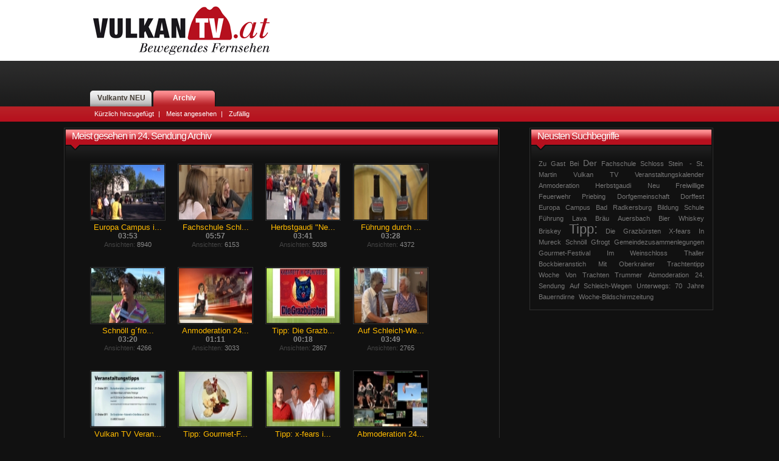

--- FILE ---
content_type: text/html; charset=UTF-8
request_url: http://www.vulkan.tv/clipshare/categories/55/24-Sendung
body_size: 5027
content:
<!DOCTYPE html PUBLIC "-//W3C//DTD XHTML 1.0 Transitional//EN" "http://www.w3.org/TR/xhtml1/DTD/xhtml1-transitional.dtd">
<html>
<head>
<title>Vulkan TV</title>
<meta http-equiv="Content-Type" content="text/html;charset=utf-8" />
<meta name="description" content="Meta Description Here" />
<meta name="keywords" content="Fernsehen, TV, Südoststeiermark, Feldbach, Vulkanland, Bad Gleichenberg, Steiermark, regional, Tackner," />


<link rel="alternate" type="application/rss+xml" title="RSS - 20 newest videos" href="rss/new/" />
<link rel="alternate" type="application/rss+xml" title="RSS - 20 most viewed videos" href="rss/views/" />
<link rel="alternate" type="application/rss+xml" title="RSS - 20 most commented videos" href="rss/comments/" />
<!--!!!!!!!!!!!!!!!!!!!!!!!! LIBRARY !!!!!!!!!!!!!!!!!!!!!!!!!!!!!!!!!!!-->
<script type="text/javascript">
var baseurl = 'http://www.vulkan.tv/clipshare/';
var imgurl = 'http://www.vulkan.tv/clipshare/images';
</script>
<script src="http://www.vulkan.tv/clipshare/js/jquery-1.2.6.pack.js" type="text/javascript"></script>
<script src="http://www.vulkan.tv/clipshare/js/jquery-clipshare-0.1.js" type="text/javascript"></script>
<script src="http://www.vulkan.tv/clipshare/js/jquery.rotator-0.1.js" type="text/javascript"></script>
<script src="http://www.vulkan.tv/clipshare/js/jquery.qtip-1.0.0-rc3.min.js" type="text/javascript"></script>
<script src="http://www.vulkan.tv/clipshare/ajax/cpaint2.inc.js" type="text/javascript"></script>
<script src="http://www.vulkan.tv/clipshare/js/myjavascriptfx.js" type="text/javascript"></script>
<!-- !!!!!!!!!!!!!!!!!!!!!!!!!!!!!!!!!!!!!!!!!!!!!!!!!!!!!!!!!!!!!! -->
<!--!!!!!!!!!!!!!!!!!!!!!!!!! Processing SCRIPT !!!!!!!!!!!!!!!!!!!-->
<script language="JavaScript" src="http://www.vulkan.tv/clipshare/js/indexonly.js" type="text/javascript"></script>
<script language="JavaScript" src="http://www.vulkan.tv/clipshare/js/myjavascriptajax.js" type="text/javascript"></script>
<script language="JavaScript" src="http://www.vulkan.tv/clipshare/js/myjavascript.js" type="text/javascript"></script>

<link href="http://www.vulkan.tv/clipshare/css/tpl_fronk.css" rel="stylesheet" type="text/css" />
<link href="http://www.vulkan.tv/clipshare/css/tpl_style.css" rel="stylesheet" type="text/css" />
<link href="http://www.vulkan.tv/clipshare/css/upload-progress.css" rel="stylesheet" type="text/css">
<!--[if IE 6]><link href="http://www.vulkan.tv/clipshare/css/tpl_ie_6.css"  rel="stylesheet" type="text/css" media="screen" /><![endif]-->
<!--[if IE 7]><link rel="stylesheet" type="text/css" href="http://www.vulkan.tv/clipshare/css/tpl_ie_7.css" /><![endif]-->
<!--[if IE 8]><link rel="stylesheet" type="text/css" href="http://www.vulkan.tv/clipshare/css/tpl_ie_7.css" /><![endif]-->

<!-- !!!!!!!!!!!!!!!!!!!!!!!!!!!!!!!!!!!!!!!!!!!!!!!!!!!!!!!!!!!!!! -->
</head>
<body >
<div id="head">
  <h3>
    <div id="top_links">
    
	
        <!--
    <a href="http://www.vulkan.tv/clipshare/signup">Anmelden</a> | 
    <a href="http://www.vulkan.tv/clipshare/login">Einloggen</a> | 
    <a href="http://www.vulkan.tv/clipshare/help">Hilfe</a>
    -->
    	</div>

      </h3>
    <h1><a href="http://www.vulkantv.at/" title="Vulkan TV" class="logo">Vulkan TV</a></h1>
</div>
<!-- end div head -->
<div class="clear"></div>
<div id="headnav">
  <div id="navbar">
    <div id="navcontainer">
      <ul>
            <li><a href="http://www.vulkantv.at/" target="_top">Vulkantv NEU</a></li>
      <!--  <li><a href="http://www.vulkan.tv/clipshare" >Home</a></li><li><a href="http://www.vulkan.tv/clipshare/blog" >Blog</a></li>-->
	 <li><a href="http://www.vulkan.tv/clipshare/categories"  id='currentTab' >Archiv</a></li>   
	 <!--<li><a href="http://www.vulkan.tv/clipshare/mediabox" >Mediabox</a></li>	
	 <li><a href="http://www.vulkan.tv/clipshare/app" >App</a></li>	 
	 <li><a href="http://www.vulkan.tv/clipshare/empfang" >Empfang</a></li>
	 <li><a href="http://www.vulkan.tv/clipshare/ueberuns" >&Uuml;ber uns</a></li>	 
	 <li><a href="http://www.vulkan.tv/clipshare/kontakt" >Kontakt</a></li>	 
	 <li><a href="http://www.vulkan.tv/clipshare/impressum" >Impressum</a></li>-->
	 
<!--
        <li><a href="http://www.vulkan.tv/clipshare/upload" >Upload</a></li>        <li><a href="http://www.vulkan.tv/clipshare/videos" >Videos</a></li>        <li><a href="http://www.vulkan.tv/clipshare/categories"  id='currentTab' >Archiv</a></li>        <li><a href="http://www.vulkan.tv/clipshare/usergroups" >Gruppen</a></li>        <li><a href="http://www.vulkan.tv/clipshare/community" >Community</a></li>        <li><a href="http://www.vulkan.tv/clipshare/userfriends" >Freunde</a></li>    --> 
     </ul>
    </div>
  </div>
  <div id="navsubbar">
    <p>
            <A href="http://www.vulkan.tv/clipshare/videos/basic/mr">K&uuml;rzlich hinzugef&uuml;gt</A>|
<A href="http://www.vulkan.tv/clipshare/videos/basic/mv">Meist angesehen</A>|
<!--
<A href="http://www.vulkan.tv/clipshare/videos/basic/md">Meist Diskutiert</A>|
<A href="http://www.vulkan.tv/clipshare/videos/basic/tf">Top Favoriten</A>|
<A href="http://www.vulkan.tv/clipshare/videos/basic/tr">Top Bewertet</A>|
<A href="http://www.vulkan.tv/clipshare/videos/basic/rf">K&uuml;rzlich Empfohlen</A>|
-->
<A href="http://www.vulkan.tv/clipshare/videos/basic/rd">Zuf&auml;llig</A>                </p>
  </div>
</div>
<!-- end div headnav -->
<div id="container"><div id="leftside">
	<div class="clear"></div>
    <!--
    <div id="mostactive">
      <div id="mostactive-title">Die Aktivsten Benutzer im Channel</div>
      <div id="mostactive-content">
        <div class="arrow-general">&nbsp;</div>
        <div class="contentbox">
                               
           
			<ul id="mostactiveuser">
			        	  
				<li>
					
					<a href="http://www.vulkan.tv/clipshare/users/vulkantv">
											<img class="moduleEntryThumb" height="60" src="http://www.vulkan.tv/clipshare/thumb/1_4166.jpg" width="80" />
										</a><br/>
					<a href="http://www.vulkan.tv/clipshare/users/vulkantv">vulkantv</a> (15)
					(15)
				</li>
        				</ul>
         </div>
      </div>
      <div class="clear"></div>
    </div> 
    <div class="clear"></div>  
    <br/>
    -->
  <div id="topwatched">
      <div id="topwatched-title">Meist gesehen in 24. Sendung Archiv</div>
      <div id="topwatched-content">
        <div class="arrow-general">&nbsp;</div>
        <div class="contentbox">
          <ul id="mostactiveuser">
                                                     	
                         <li class="boxshow">
                
			    
				
                        
                <a href="http://www.vulkan.tv/clipshare/video/476/Europa-Campus-in-Bad-Radkersburg">
					<img src="http://www.vulkan.tv/clipshare/thumb/1_476.jpg" class="thumb"/>
				</a><br/>
                <a href="http://www.vulkan.tv/clipshare/video/476/Europa-Campus-in-Bad-Radkersburg" title="Europa Campus in Bad Radkersburg"><span class="title">Europa Campus i...</span></a><br/>
				<span class="duration">03:53</span><br/>
		<!-- 
		<span class="info">Von:</span> <a href="http://www.vulkan.tv/clipshare/users/vulkantv">vulkantv</a><br/>
 		-->
                <span class="info">Ansichten:</span> 8940<br/>
                
		  <!-- <span class="info">Kommentare:</span> 1<br/> -->
                     
			<!--   
			<div class="startratebox">
                       

				<span class="info">Noch nicht Bewertet
                            <br />
                            (Rated by </span>0<span class="info">)</span>

                        
                     </div>
			-->
                	
            </li>
                                                    	
                         <li class="boxshow">
                
			    
				
                        
                <a href="http://www.vulkan.tv/clipshare/video/480/Fachschule-Schloss-Stein--St-Martin">
					<img src="http://www.vulkan.tv/clipshare/thumb/1_480.jpg" class="thumb"/>
				</a><br/>
                <a href="http://www.vulkan.tv/clipshare/video/480/Fachschule-Schloss-Stein--St-Martin" title="Fachschule Schloss Stein - St. Martin"><span class="title">Fachschule Schl...</span></a><br/>
				<span class="duration">05:57</span><br/>
		<!-- 
		<span class="info">Von:</span> <a href="http://www.vulkan.tv/clipshare/users/vulkantv">vulkantv</a><br/>
 		-->
                <span class="info">Ansichten:</span> 6153<br/>
                
		  <!-- <span class="info">Kommentare:</span> 1<br/> -->
                     
			<!--   
			<div class="startratebox">
                       

				<span class="info">Noch nicht Bewertet
                            <br />
                            (Rated by </span>0<span class="info">)</span>

                        
                     </div>
			-->
                	
            </li>
                                                    	
                         <li class="boxshow">
                
			    
				
                        
                <a href="http://www.vulkan.tv/clipshare/video/477/Herbstgaudi-Neu-in-Priebing">
					<img src="http://www.vulkan.tv/clipshare/thumb/3_477.jpg" class="thumb"/>
				</a><br/>
                <a href="http://www.vulkan.tv/clipshare/video/477/Herbstgaudi-Neu-in-Priebing" title="Herbstgaudi &quot;Neu&quot; in Priebing"><span class="title">Herbstgaudi "Ne...</span></a><br/>
				<span class="duration">03:41</span><br/>
		<!-- 
		<span class="info">Von:</span> <a href="http://www.vulkan.tv/clipshare/users/vulkantv">vulkantv</a><br/>
 		-->
                <span class="info">Ansichten:</span> 5038<br/>
                
		  <!-- <span class="info">Kommentare:</span> 1<br/> -->
                     
			<!--   
			<div class="startratebox">
                       

				<span class="info">Noch nicht Bewertet
                            <br />
                            (Rated by </span>0<span class="info">)</span>

                        
                     </div>
			-->
                	
            </li>
                                                    	
                         <li class="boxshow">
                
			    
				
                        
                <a href="http://www.vulkan.tv/clipshare/video/475/Führung-durch-das-Lava-Bräu-in-Auersbach">
					<img src="http://www.vulkan.tv/clipshare/thumb/3_475.jpg" class="thumb"/>
				</a><br/>
                <a href="http://www.vulkan.tv/clipshare/video/475/Führung-durch-das-Lava-Bräu-in-Auersbach" title="Führung durch das Lava Bräu in Auersbach"><span class="title">Führung durch ...</span></a><br/>
				<span class="duration">03:28</span><br/>
		<!-- 
		<span class="info">Von:</span> <a href="http://www.vulkan.tv/clipshare/users/vulkantv">vulkantv</a><br/>
 		-->
                <span class="info">Ansichten:</span> 4372<br/>
                
		  <!-- <span class="info">Kommentare:</span> 1<br/> -->
                     
			<!--   
			<div class="startratebox">
                       

				<span class="info">Noch nicht Bewertet
                            <br />
                            (Rated by </span>0<span class="info">)</span>

                        
                     </div>
			-->
                	
            </li>
                                                    	
                         <li class="boxshow">
                
			    
				
                        
                <a href="http://www.vulkan.tv/clipshare/video/472/Schnöll-g´frogt-Gemeindezusammenlegungen">
					<img src="http://www.vulkan.tv/clipshare/thumb/2_472.jpg" class="thumb"/>
				</a><br/>
                <a href="http://www.vulkan.tv/clipshare/video/472/Schnöll-g´frogt-Gemeindezusammenlegungen" title="Schnöll g´frogt: Gemeindezusammenlegungen"><span class="title">Schnöll g´fro...</span></a><br/>
				<span class="duration">03:20</span><br/>
		<!-- 
		<span class="info">Von:</span> <a href="http://www.vulkan.tv/clipshare/users/vulkantv">vulkantv</a><br/>
 		-->
                <span class="info">Ansichten:</span> 4266<br/>
                
		  <!-- <span class="info">Kommentare:</span> 1<br/> -->
                     
			<!--   
			<div class="startratebox">
                       

				<span class="info">Noch nicht Bewertet
                            <br />
                            (Rated by </span>0<span class="info">)</span>

                        
                     </div>
			-->
                	
            </li>
                                                    	
                         <li class="boxshow">
                
			    
				
                        
                <a href="http://www.vulkan.tv/clipshare/video/478/Anmoderation-24-Sendung">
					<img src="http://www.vulkan.tv/clipshare/thumb/2_478.jpg" class="thumb"/>
				</a><br/>
                <a href="http://www.vulkan.tv/clipshare/video/478/Anmoderation-24-Sendung" title="Anmoderation 24. Sendung"><span class="title">Anmoderation 24...</span></a><br/>
				<span class="duration">01:11</span><br/>
		<!-- 
		<span class="info">Von:</span> <a href="http://www.vulkan.tv/clipshare/users/vulkantv">vulkantv</a><br/>
 		-->
                <span class="info">Ansichten:</span> 3033<br/>
                
		  <!-- <span class="info">Kommentare:</span> 1<br/> -->
                     
			<!--   
			<div class="startratebox">
                       

				<span class="info">Noch nicht Bewertet
                            <br />
                            (Rated by </span>0<span class="info">)</span>

                        
                     </div>
			-->
                	
            </li>
                                                    	
                         <li class="boxshow">
                
			    
				
                        
                <a href="http://www.vulkan.tv/clipshare/video/474/Tipp-Die-Grazbürsten">
					<img src="http://www.vulkan.tv/clipshare/thumb/1_474.jpg" class="thumb"/>
				</a><br/>
                <a href="http://www.vulkan.tv/clipshare/video/474/Tipp-Die-Grazbürsten" title="Tipp: Die Grazbürsten"><span class="title">Tipp: Die Grazb...</span></a><br/>
				<span class="duration">00:18</span><br/>
		<!-- 
		<span class="info">Von:</span> <a href="http://www.vulkan.tv/clipshare/users/vulkantv">vulkantv</a><br/>
 		-->
                <span class="info">Ansichten:</span> 2867<br/>
                
		  <!-- <span class="info">Kommentare:</span> 1<br/> -->
                     
			<!--   
			<div class="startratebox">
                       

				<span class="info">Noch nicht Bewertet
                            <br />
                            (Rated by </span>0<span class="info">)</span>

                        
                     </div>
			-->
                	
            </li>
                                                    	
                         <li class="boxshow">
                
			    
				
                        
                <a href="http://www.vulkan.tv/clipshare/video/466/Auf-Schleich-Wegen-unterwegs-70-Jahre-Bauerndirne">
					<img src="http://www.vulkan.tv/clipshare/thumb/2_466.jpg" class="thumb"/>
				</a><br/>
                <a href="http://www.vulkan.tv/clipshare/video/466/Auf-Schleich-Wegen-unterwegs-70-Jahre-Bauerndirne" title="Auf Schleich-Wegen unterwegs: 70 Jahre Bauerndirne"><span class="title">Auf Schleich-We...</span></a><br/>
				<span class="duration">03:49</span><br/>
		<!-- 
		<span class="info">Von:</span> <a href="http://www.vulkan.tv/clipshare/users/vulkantv">vulkantv</a><br/>
 		-->
                <span class="info">Ansichten:</span> 2765<br/>
                
		  <!-- <span class="info">Kommentare:</span> 1<br/> -->
                     
			<!--   
			<div class="startratebox">
                       

				<span class="info">Noch nicht Bewertet
                            <br />
                            (Rated by </span>0<span class="info">)</span>

                        
                     </div>
			-->
                	
            </li>
                                                    	
                         <li class="boxshow">
                
			    
				
                        
                <a href="http://www.vulkan.tv/clipshare/video/479/Vulkan-TV-Veranstaltungskalender">
					<img src="http://www.vulkan.tv/clipshare/thumb/1_479.jpg" class="thumb"/>
				</a><br/>
                <a href="http://www.vulkan.tv/clipshare/video/479/Vulkan-TV-Veranstaltungskalender" title="Vulkan TV Veranstaltungskalender"><span class="title">Vulkan TV Veran...</span></a><br/>
				<span class="duration">01:01</span><br/>
		<!-- 
		<span class="info">Von:</span> <a href="http://www.vulkan.tv/clipshare/users/vulkantv">vulkantv</a><br/>
 		-->
                <span class="info">Ansichten:</span> 1833<br/>
                
		  <!-- <span class="info">Kommentare:</span> 1<br/> -->
                     
			<!--   
			<div class="startratebox">
                       

				<span class="info">Noch nicht Bewertet
                            <br />
                            (Rated by </span>0<span class="info">)</span>

                        
                     </div>
			-->
                	
            </li>
                                                    	
                         <li class="boxshow">
                
			    
				
                        
                <a href="http://www.vulkan.tv/clipshare/video/471/Tipp-Gourmet-Festival-im-Weinschloss-Thaller">
					<img src="http://www.vulkan.tv/clipshare/thumb/1_471.jpg" class="thumb"/>
				</a><br/>
                <a href="http://www.vulkan.tv/clipshare/video/471/Tipp-Gourmet-Festival-im-Weinschloss-Thaller" title="Tipp: Gourmet-Festival im Weinschloss Thaller"><span class="title">Tipp: Gourmet-F...</span></a><br/>
				<span class="duration">00:16</span><br/>
		<!-- 
		<span class="info">Von:</span> <a href="http://www.vulkan.tv/clipshare/users/vulkantv">vulkantv</a><br/>
 		-->
                <span class="info">Ansichten:</span> 1574<br/>
                
		  <!-- <span class="info">Kommentare:</span> 1<br/> -->
                     
			<!--   
			<div class="startratebox">
                       

				<span class="info">Noch nicht Bewertet
                            <br />
                            (Rated by </span>0<span class="info">)</span>

                        
                     </div>
			-->
                	
            </li>
                                                    	
                         <li class="boxshow">
                
			    
				
                        
                <a href="http://www.vulkan.tv/clipshare/video/473/Tipp-x-fears-in-Mureck">
					<img src="http://www.vulkan.tv/clipshare/thumb/1_473.jpg" class="thumb"/>
				</a><br/>
                <a href="http://www.vulkan.tv/clipshare/video/473/Tipp-x-fears-in-Mureck" title="Tipp: x-fears in Mureck"><span class="title">Tipp: x-fears i...</span></a><br/>
				<span class="duration">00:15</span><br/>
		<!-- 
		<span class="info">Von:</span> <a href="http://www.vulkan.tv/clipshare/users/vulkantv">vulkantv</a><br/>
 		-->
                <span class="info">Ansichten:</span> 1559<br/>
                
		  <!-- <span class="info">Kommentare:</span> 1<br/> -->
                     
			<!--   
			<div class="startratebox">
                       

				<span class="info">Noch nicht Bewertet
                            <br />
                            (Rated by </span>0<span class="info">)</span>

                        
                     </div>
			-->
                	
            </li>
                                                    	
                         <li class="boxshow">
                
			    
				
                        
                <a href="http://www.vulkan.tv/clipshare/video/467/Abmoderation-24-Sendung">
					<img src="http://www.vulkan.tv/clipshare/thumb/1_467.jpg" class="thumb"/>
				</a><br/>
                <a href="http://www.vulkan.tv/clipshare/video/467/Abmoderation-24-Sendung" title="Abmoderation 24. Sendung"><span class="title">Abmoderation 24...</span></a><br/>
				<span class="duration">00:41</span><br/>
		<!-- 
		<span class="info">Von:</span> <a href="http://www.vulkan.tv/clipshare/users/vulkantv">vulkantv</a><br/>
 		-->
                <span class="info">Ansichten:</span> 1450<br/>
                
		  <!-- <span class="info">Kommentare:</span> 1<br/> -->
                     
			<!--   
			<div class="startratebox">
                       

				<span class="info">Noch nicht Bewertet
                            <br />
                            (Rated by </span>0<span class="info">)</span>

                        
                     </div>
			-->
                	
            </li>
                                                    	
                         <li class="boxshow">
                
			    
				
                        
                <a href="http://www.vulkan.tv/clipshare/video/470/Tipp-Bockbieranstich-mit-Oberkrainer">
					<img src="http://www.vulkan.tv/clipshare/thumb/1_470.jpg" class="thumb"/>
				</a><br/>
                <a href="http://www.vulkan.tv/clipshare/video/470/Tipp-Bockbieranstich-mit-Oberkrainer" title="Tipp: Bockbieranstich mit Oberkrainer"><span class="title">Tipp: Bockbiera...</span></a><br/>
				<span class="duration">00:15</span><br/>
		<!-- 
		<span class="info">Von:</span> <a href="http://www.vulkan.tv/clipshare/users/vulkantv">vulkantv</a><br/>
 		-->
                <span class="info">Ansichten:</span> 1410<br/>
                
		  <!-- <span class="info">Kommentare:</span> 1<br/> -->
                     
			<!--   
			<div class="startratebox">
                       

				<span class="info">Noch nicht Bewertet
                            <br />
                            (Rated by </span>0<span class="info">)</span>

                        
                     </div>
			-->
                	
            </li>
                                                    	
                         <li class="boxshow">
                
			    
				
                        
                <a href="http://www.vulkan.tv/clipshare/video/464/Woche-Bildschirmzeitung">
					<img src="http://www.vulkan.tv/clipshare/thumb/1_464.jpg" class="thumb"/>
				</a><br/>
                <a href="http://www.vulkan.tv/clipshare/video/464/Woche-Bildschirmzeitung" title="Woche-Bildschirmzeitung"><span class="title">Woche-Bildschir...</span></a><br/>
				<span class="duration">02:24</span><br/>
		<!-- 
		<span class="info">Von:</span> <a href="http://www.vulkan.tv/clipshare/users/vulkantv">vulkantv</a><br/>
 		-->
                <span class="info">Ansichten:</span> 1331<br/>
                
		  <!-- <span class="info">Kommentare:</span> 1<br/> -->
                     
			<!--   
			<div class="startratebox">
                       

				<span class="info">Noch nicht Bewertet
                            <br />
                            (Rated by </span>0<span class="info">)</span>

                        
                     </div>
			-->
                	
            </li>
                                                    	
                         <li class="boxshow">
                
			    
				
                        
                <a href="http://www.vulkan.tv/clipshare/video/469/Trachtentipp-der-Woche-von-Trachten-Trummer">
					<img src="http://www.vulkan.tv/clipshare/thumb/1_469.jpg" class="thumb"/>
				</a><br/>
                <a href="http://www.vulkan.tv/clipshare/video/469/Trachtentipp-der-Woche-von-Trachten-Trummer" title="Trachtentipp der Woche von Trachten Trummer"><span class="title">Trachtentipp de...</span></a><br/>
				<span class="duration">00:15</span><br/>
		<!-- 
		<span class="info">Von:</span> <a href="http://www.vulkan.tv/clipshare/users/vulkantv">vulkantv</a><br/>
 		-->
                <span class="info">Ansichten:</span> 1248<br/>
                
		  <!-- <span class="info">Kommentare:</span> 1<br/> -->
                     
			<!--   
			<div class="startratebox">
                       

				<span class="info">Noch nicht Bewertet
                            <br />
                            (Rated by </span>0<span class="info">)</span>

                        
                     </div>
			-->
                	
            </li>
                      </ul>
        </div>
      </div>
      <div class="clear"></div>
    </div>
  <br/>
  
<!--
  <div id="recently-added">
      <div id="recently-added-title">K&uuml;rzlich hinzugef&uuml;gt zu 24. Sendung</div>
      <div id="recently-added-content">
        <div class="arrow-general">&nbsp;</div>
        <div class="contentbox">
          <ul id="mostactiveuser">
                         <li class="boxshow">
			                        
                    
                    
                            
                <a href="http://www.vulkan.tv/clipshare/video/480/Fachschule-Schloss-Stein--St-Martin">
                <img src="http://www.vulkan.tv/clipshare/thumb/1_480.jpg" class="thumb"/></a><br/>
                <a href="http://www.vulkan.tv/clipshare/video/480/Fachschule-Schloss-Stein--St-Martin"><span class="title">Fachschule Schl...</span></a><br/>
                <span class="duration">05:57</span><br/>

			<span class="info">Von:</span> <a href="http://www.vulkan.tv/clipshare/users/vulkantv">vulkantv</a><br/>

                <span class="info">Ansichten:</span> 6153 <br/>
<span class="info">Kommentare:</span> 0<br/>

		  <div class="startratebox">
                        <span class="info">Noch nicht Bewertet</span> 
                        <br />
                        <span class="info">(Rated by</span> 0<span class="info">)</span>
                </div>

            </li>
			             <li class="boxshow">
			                        
                    
                    
                            
                <a href="http://www.vulkan.tv/clipshare/video/479/Vulkan-TV-Veranstaltungskalender">
                <img src="http://www.vulkan.tv/clipshare/thumb/1_479.jpg" class="thumb"/></a><br/>
                <a href="http://www.vulkan.tv/clipshare/video/479/Vulkan-TV-Veranstaltungskalender"><span class="title">Vulkan TV Veran...</span></a><br/>
                <span class="duration">01:01</span><br/>

			<span class="info">Von:</span> <a href="http://www.vulkan.tv/clipshare/users/vulkantv">vulkantv</a><br/>

                <span class="info">Ansichten:</span> 1833 <br/>
<span class="info">Kommentare:</span> 0<br/>

		  <div class="startratebox">
                        <span class="info">Noch nicht Bewertet</span> 
                        <br />
                        <span class="info">(Rated by</span> 0<span class="info">)</span>
                </div>

            </li>
			             <li class="boxshow">
			                        
                    
                    
                            
                <a href="http://www.vulkan.tv/clipshare/video/478/Anmoderation-24-Sendung">
                <img src="http://www.vulkan.tv/clipshare/thumb/2_478.jpg" class="thumb"/></a><br/>
                <a href="http://www.vulkan.tv/clipshare/video/478/Anmoderation-24-Sendung"><span class="title">Anmoderation 24...</span></a><br/>
                <span class="duration">01:11</span><br/>

			<span class="info">Von:</span> <a href="http://www.vulkan.tv/clipshare/users/vulkantv">vulkantv</a><br/>

                <span class="info">Ansichten:</span> 3033 <br/>
<span class="info">Kommentare:</span> 0<br/>

		  <div class="startratebox">
                        <span class="info">Noch nicht Bewertet</span> 
                        <br />
                        <span class="info">(Rated by</span> 0<span class="info">)</span>
                </div>

            </li>
			             <li class="boxshow">
			                        
                    
                    
                            
                <a href="http://www.vulkan.tv/clipshare/video/477/Herbstgaudi-Neu-in-Priebing">
                <img src="http://www.vulkan.tv/clipshare/thumb/3_477.jpg" class="thumb"/></a><br/>
                <a href="http://www.vulkan.tv/clipshare/video/477/Herbstgaudi-Neu-in-Priebing"><span class="title">Herbstgaudi "Ne...</span></a><br/>
                <span class="duration">03:41</span><br/>

			<span class="info">Von:</span> <a href="http://www.vulkan.tv/clipshare/users/vulkantv">vulkantv</a><br/>

                <span class="info">Ansichten:</span> 5038 <br/>
<span class="info">Kommentare:</span> 0<br/>

		  <div class="startratebox">
                        <span class="info">Noch nicht Bewertet</span> 
                        <br />
                        <span class="info">(Rated by</span> 0<span class="info">)</span>
                </div>

            </li>
			             <li class="boxshow">
			                        
                    
                    
                            
                <a href="http://www.vulkan.tv/clipshare/video/476/Europa-Campus-in-Bad-Radkersburg">
                <img src="http://www.vulkan.tv/clipshare/thumb/1_476.jpg" class="thumb"/></a><br/>
                <a href="http://www.vulkan.tv/clipshare/video/476/Europa-Campus-in-Bad-Radkersburg"><span class="title">Europa Campus i...</span></a><br/>
                <span class="duration">03:53</span><br/>

			<span class="info">Von:</span> <a href="http://www.vulkan.tv/clipshare/users/vulkantv">vulkantv</a><br/>

                <span class="info">Ansichten:</span> 8940 <br/>
<span class="info">Kommentare:</span> 0<br/>

		  <div class="startratebox">
                        <span class="info">Noch nicht Bewertet</span> 
                        <br />
                        <span class="info">(Rated by</span> 0<span class="info">)</span>
                </div>

            </li>
			             <li class="boxshow">
			                        
                    
                    
                            
                <a href="http://www.vulkan.tv/clipshare/video/475/Führung-durch-das-Lava-Bräu-in-Auersbach">
                <img src="http://www.vulkan.tv/clipshare/thumb/3_475.jpg" class="thumb"/></a><br/>
                <a href="http://www.vulkan.tv/clipshare/video/475/Führung-durch-das-Lava-Bräu-in-Auersbach"><span class="title">Führung durch ...</span></a><br/>
                <span class="duration">03:28</span><br/>

			<span class="info">Von:</span> <a href="http://www.vulkan.tv/clipshare/users/vulkantv">vulkantv</a><br/>

                <span class="info">Ansichten:</span> 4372 <br/>
<span class="info">Kommentare:</span> 0<br/>

		  <div class="startratebox">
                        <span class="info">Noch nicht Bewertet</span> 
                        <br />
                        <span class="info">(Rated by</span> 0<span class="info">)</span>
                </div>

            </li>
			             <li class="boxshow">
			                        
                    
                    
                            
                <a href="http://www.vulkan.tv/clipshare/video/474/Tipp-Die-Grazbürsten">
                <img src="http://www.vulkan.tv/clipshare/thumb/1_474.jpg" class="thumb"/></a><br/>
                <a href="http://www.vulkan.tv/clipshare/video/474/Tipp-Die-Grazbürsten"><span class="title">Tipp: Die Grazb...</span></a><br/>
                <span class="duration">00:18</span><br/>

			<span class="info">Von:</span> <a href="http://www.vulkan.tv/clipshare/users/vulkantv">vulkantv</a><br/>

                <span class="info">Ansichten:</span> 2867 <br/>
<span class="info">Kommentare:</span> 0<br/>

		  <div class="startratebox">
                        <span class="info">Noch nicht Bewertet</span> 
                        <br />
                        <span class="info">(Rated by</span> 0<span class="info">)</span>
                </div>

            </li>
			             <li class="boxshow">
			                        
                    
                    
                            
                <a href="http://www.vulkan.tv/clipshare/video/473/Tipp-x-fears-in-Mureck">
                <img src="http://www.vulkan.tv/clipshare/thumb/1_473.jpg" class="thumb"/></a><br/>
                <a href="http://www.vulkan.tv/clipshare/video/473/Tipp-x-fears-in-Mureck"><span class="title">Tipp: x-fears i...</span></a><br/>
                <span class="duration">00:15</span><br/>

			<span class="info">Von:</span> <a href="http://www.vulkan.tv/clipshare/users/vulkantv">vulkantv</a><br/>

                <span class="info">Ansichten:</span> 1559 <br/>
<span class="info">Kommentare:</span> 0<br/>

		  <div class="startratebox">
                        <span class="info">Noch nicht Bewertet</span> 
                        <br />
                        <span class="info">(Rated by</span> 0<span class="info">)</span>
                </div>

            </li>
			             <li class="boxshow">
			                        
                    
                    
                            
                <a href="http://www.vulkan.tv/clipshare/video/472/Schnöll-g´frogt-Gemeindezusammenlegungen">
                <img src="http://www.vulkan.tv/clipshare/thumb/2_472.jpg" class="thumb"/></a><br/>
                <a href="http://www.vulkan.tv/clipshare/video/472/Schnöll-g´frogt-Gemeindezusammenlegungen"><span class="title">Schnöll g´fro...</span></a><br/>
                <span class="duration">03:20</span><br/>

			<span class="info">Von:</span> <a href="http://www.vulkan.tv/clipshare/users/vulkantv">vulkantv</a><br/>

                <span class="info">Ansichten:</span> 4266 <br/>
<span class="info">Kommentare:</span> 0<br/>

		  <div class="startratebox">
                        <span class="info">Noch nicht Bewertet</span> 
                        <br />
                        <span class="info">(Rated by</span> 0<span class="info">)</span>
                </div>

            </li>
			             <li class="boxshow">
			                        
                    
                    
                            
                <a href="http://www.vulkan.tv/clipshare/video/471/Tipp-Gourmet-Festival-im-Weinschloss-Thaller">
                <img src="http://www.vulkan.tv/clipshare/thumb/1_471.jpg" class="thumb"/></a><br/>
                <a href="http://www.vulkan.tv/clipshare/video/471/Tipp-Gourmet-Festival-im-Weinschloss-Thaller"><span class="title">Tipp: Gourmet-F...</span></a><br/>
                <span class="duration">00:16</span><br/>

			<span class="info">Von:</span> <a href="http://www.vulkan.tv/clipshare/users/vulkantv">vulkantv</a><br/>

                <span class="info">Ansichten:</span> 1574 <br/>
<span class="info">Kommentare:</span> 0<br/>

		  <div class="startratebox">
                        <span class="info">Noch nicht Bewertet</span> 
                        <br />
                        <span class="info">(Rated by</span> 0<span class="info">)</span>
                </div>

            </li>
			             <li class="boxshow">
			                        
                    
                    
                            
                <a href="http://www.vulkan.tv/clipshare/video/470/Tipp-Bockbieranstich-mit-Oberkrainer">
                <img src="http://www.vulkan.tv/clipshare/thumb/1_470.jpg" class="thumb"/></a><br/>
                <a href="http://www.vulkan.tv/clipshare/video/470/Tipp-Bockbieranstich-mit-Oberkrainer"><span class="title">Tipp: Bockbiera...</span></a><br/>
                <span class="duration">00:15</span><br/>

			<span class="info">Von:</span> <a href="http://www.vulkan.tv/clipshare/users/vulkantv">vulkantv</a><br/>

                <span class="info">Ansichten:</span> 1410 <br/>
<span class="info">Kommentare:</span> 0<br/>

		  <div class="startratebox">
                        <span class="info">Noch nicht Bewertet</span> 
                        <br />
                        <span class="info">(Rated by</span> 0<span class="info">)</span>
                </div>

            </li>
			             <li class="boxshow">
			                        
                    
                    
                            
                <a href="http://www.vulkan.tv/clipshare/video/469/Trachtentipp-der-Woche-von-Trachten-Trummer">
                <img src="http://www.vulkan.tv/clipshare/thumb/1_469.jpg" class="thumb"/></a><br/>
                <a href="http://www.vulkan.tv/clipshare/video/469/Trachtentipp-der-Woche-von-Trachten-Trummer"><span class="title">Trachtentipp de...</span></a><br/>
                <span class="duration">00:15</span><br/>

			<span class="info">Von:</span> <a href="http://www.vulkan.tv/clipshare/users/vulkantv">vulkantv</a><br/>

                <span class="info">Ansichten:</span> 1248 <br/>
<span class="info">Kommentare:</span> 0<br/>

		  <div class="startratebox">
                        <span class="info">Noch nicht Bewertet</span> 
                        <br />
                        <span class="info">(Rated by</span> 0<span class="info">)</span>
                </div>

            </li>
			             <li class="boxshow">
			                        
                    
                    
                            
                <a href="http://www.vulkan.tv/clipshare/video/467/Abmoderation-24-Sendung">
                <img src="http://www.vulkan.tv/clipshare/thumb/1_467.jpg" class="thumb"/></a><br/>
                <a href="http://www.vulkan.tv/clipshare/video/467/Abmoderation-24-Sendung"><span class="title">Abmoderation 24...</span></a><br/>
                <span class="duration">00:41</span><br/>

			<span class="info">Von:</span> <a href="http://www.vulkan.tv/clipshare/users/vulkantv">vulkantv</a><br/>

                <span class="info">Ansichten:</span> 1450 <br/>
<span class="info">Kommentare:</span> 0<br/>

		  <div class="startratebox">
                        <span class="info">Noch nicht Bewertet</span> 
                        <br />
                        <span class="info">(Rated by</span> 0<span class="info">)</span>
                </div>

            </li>
			             <li class="boxshow">
			                        
                    
                    
                            
                <a href="http://www.vulkan.tv/clipshare/video/466/Auf-Schleich-Wegen-unterwegs-70-Jahre-Bauerndirne">
                <img src="http://www.vulkan.tv/clipshare/thumb/2_466.jpg" class="thumb"/></a><br/>
                <a href="http://www.vulkan.tv/clipshare/video/466/Auf-Schleich-Wegen-unterwegs-70-Jahre-Bauerndirne"><span class="title">Auf Schleich-We...</span></a><br/>
                <span class="duration">03:49</span><br/>

			<span class="info">Von:</span> <a href="http://www.vulkan.tv/clipshare/users/vulkantv">vulkantv</a><br/>

                <span class="info">Ansichten:</span> 2765 <br/>
<span class="info">Kommentare:</span> 0<br/>

		  <div class="startratebox">
                        <span class="info">Noch nicht Bewertet</span> 
                        <br />
                        <span class="info">(Rated by</span> 0<span class="info">)</span>
                </div>

            </li>
			             <li class="boxshow">
			                        
                    
                    
                            
                <a href="http://www.vulkan.tv/clipshare/video/464/Woche-Bildschirmzeitung">
                <img src="http://www.vulkan.tv/clipshare/thumb/1_464.jpg" class="thumb"/></a><br/>
                <a href="http://www.vulkan.tv/clipshare/video/464/Woche-Bildschirmzeitung"><span class="title">Woche-Bildschir...</span></a><br/>
                <span class="duration">02:24</span><br/>

			<span class="info">Von:</span> <a href="http://www.vulkan.tv/clipshare/users/vulkantv">vulkantv</a><br/>

                <span class="info">Ansichten:</span> 1331 <br/>
<span class="info">Kommentare:</span> 0<br/>

		  <div class="startratebox">
                        <span class="info">Noch nicht Bewertet</span> 
                        <br />
                        <span class="info">(Rated by</span> 0<span class="info">)</span>
                </div>

            </li>
			            <span class="pagingnav">1</span>
            </ul>
        </div>
      </div>
      <div class="clear"></div>
    </div>
  <br/>
  -->

  <div id="paging">
    		<div class="pagingnav">
                    
 			        
            
             <span class="pagingnav">1</span> 
    		</div>
  		</div>
</div>
<div id="rightside">
	<div id="recenttags-nosearch">
    	<div id="recenttags-title">Neusten Suchbegriffe</div>
        <div id="recenttags-content">
            <div class="arrow-general">&nbsp;</div>
                        <a class=cloudtags style="font-size: 11px;" href="http://www.vulkan.tv/clipshare/tags/Zu" title="Tags: Zu was used 0 times"><span>Zu</span></a>
<a class=cloudtags style="font-size: 11px;" href="http://www.vulkan.tv/clipshare/tags/Gast" title="Tags: Gast was used 0 times"><span>Gast</span></a>
<a class=cloudtags style="font-size: 11px;" href="http://www.vulkan.tv/clipshare/tags/bei" title="Tags: Bei was used 0 times"><span>Bei</span></a>
<a class=cloudtags style="font-size: 14px;" href="http://www.vulkan.tv/clipshare/tags/der" title="Tags: Der was used 1 times"><span>Der</span></a>
<a class=cloudtags style="font-size: 11px;" href="http://www.vulkan.tv/clipshare/tags/Fachschule" title="Tags: Fachschule was used 0 times"><span>Fachschule</span></a>
<a class=cloudtags style="font-size: 11px;" href="http://www.vulkan.tv/clipshare/tags/Schloss" title="Tags: Schloss was used 0 times"><span>Schloss</span></a>
<a class=cloudtags style="font-size: 11px;" href="http://www.vulkan.tv/clipshare/tags/Stein" title="Tags: Stein was used 0 times"><span>Stein</span></a>
<a class=cloudtags style="font-size: 14px;" href="http://www.vulkan.tv/clipshare/tags/" title="Tags:  was used 1 times"><span></span></a>
<a class=cloudtags style="font-size: 11px;" href="http://www.vulkan.tv/clipshare/tags/-" title="Tags: - was used 0 times"><span>-</span></a>
<a class=cloudtags style="font-size: 11px;" href="http://www.vulkan.tv/clipshare/tags/St." title="Tags: St. was used 0 times"><span>St.</span></a>
<a class=cloudtags style="font-size: 11px;" href="http://www.vulkan.tv/clipshare/tags/Martin" title="Tags: Martin was used 0 times"><span>Martin</span></a>
<a class=cloudtags style="font-size: 11px;" href="http://www.vulkan.tv/clipshare/tags/Vulkan" title="Tags: Vulkan was used 0 times"><span>Vulkan</span></a>
<a class=cloudtags style="font-size: 11px;" href="http://www.vulkan.tv/clipshare/tags/TV" title="Tags: TV was used 0 times"><span>TV</span></a>
<a class=cloudtags style="font-size: 11px;" href="http://www.vulkan.tv/clipshare/tags/Veranstaltungskalender" title="Tags: Veranstaltungskalender was used 0 times"><span>Veranstaltungskalender</span></a>
<a class=cloudtags style="font-size: 11px;" href="http://www.vulkan.tv/clipshare/tags/Anmoderation" title="Tags: Anmoderation was used 0 times"><span>Anmoderation</span></a>
<a class=cloudtags style="font-size: 11px;" href="http://www.vulkan.tv/clipshare/tags/Herbstgaudi" title="Tags: Herbstgaudi was used 0 times"><span>Herbstgaudi</span></a>
<a class=cloudtags style="font-size: 11px;" href="http://www.vulkan.tv/clipshare/tags/neu" title="Tags: Neu was used 0 times"><span>Neu</span></a>
<a class=cloudtags style="font-size: 11px;" href="http://www.vulkan.tv/clipshare/tags/Freiwillige" title="Tags: Freiwillige was used 0 times"><span>Freiwillige</span></a>
<a class=cloudtags style="font-size: 11px;" href="http://www.vulkan.tv/clipshare/tags/Feuerwehr" title="Tags: Feuerwehr was used 0 times"><span>Feuerwehr</span></a>
<a class=cloudtags style="font-size: 11px;" href="http://www.vulkan.tv/clipshare/tags/Priebing" title="Tags: Priebing was used 0 times"><span>Priebing</span></a>
<a class=cloudtags style="font-size: 11px;" href="http://www.vulkan.tv/clipshare/tags/Dorfgemeinschaft" title="Tags: Dorfgemeinschaft was used 0 times"><span>Dorfgemeinschaft</span></a>
<a class=cloudtags style="font-size: 11px;" href="http://www.vulkan.tv/clipshare/tags/Dorffest" title="Tags: Dorffest was used 0 times"><span>Dorffest</span></a>
<a class=cloudtags style="font-size: 11px;" href="http://www.vulkan.tv/clipshare/tags/Europa" title="Tags: Europa was used 0 times"><span>Europa</span></a>
<a class=cloudtags style="font-size: 11px;" href="http://www.vulkan.tv/clipshare/tags/Campus" title="Tags: Campus was used 0 times"><span>Campus</span></a>
<a class=cloudtags style="font-size: 11px;" href="http://www.vulkan.tv/clipshare/tags/Bad" title="Tags: Bad was used 0 times"><span>Bad</span></a>
<a class=cloudtags style="font-size: 11px;" href="http://www.vulkan.tv/clipshare/tags/Radkersburg" title="Tags: Radkersburg was used 0 times"><span>Radkersburg</span></a>
<a class=cloudtags style="font-size: 11px;" href="http://www.vulkan.tv/clipshare/tags/Bildung" title="Tags: Bildung was used 0 times"><span>Bildung</span></a>
<a class=cloudtags style="font-size: 11px;" href="http://www.vulkan.tv/clipshare/tags/Schule" title="Tags: Schule was used 0 times"><span>Schule</span></a>
<a class=cloudtags style="font-size: 11px;" href="http://www.vulkan.tv/clipshare/tags/Führung" title="Tags: Führung was used 0 times"><span>Führung</span></a>
<a class=cloudtags style="font-size: 11px;" href="http://www.vulkan.tv/clipshare/tags/Lava" title="Tags: Lava was used 0 times"><span>Lava</span></a>
<a class=cloudtags style="font-size: 11px;" href="http://www.vulkan.tv/clipshare/tags/Bräu" title="Tags: Bräu was used 0 times"><span>Bräu</span></a>
<a class=cloudtags style="font-size: 11px;" href="http://www.vulkan.tv/clipshare/tags/Auersbach" title="Tags: Auersbach was used 0 times"><span>Auersbach</span></a>
<a class=cloudtags style="font-size: 11px;" href="http://www.vulkan.tv/clipshare/tags/Bier" title="Tags: Bier was used 0 times"><span>Bier</span></a>
<a class=cloudtags style="font-size: 11px;" href="http://www.vulkan.tv/clipshare/tags/Whiskey" title="Tags: Whiskey was used 0 times"><span>Whiskey</span></a>
<a class=cloudtags style="font-size: 11px;" href="http://www.vulkan.tv/clipshare/tags/Briskey" title="Tags: Briskey was used 0 times"><span>Briskey</span></a>
<a class=cloudtags style="font-size: 22px;" href="http://www.vulkan.tv/clipshare/tags/Tipp:" title="Tags: Tipp: was used 3 times"><span>Tipp:</span></a>
<a class=cloudtags style="font-size: 11px;" href="http://www.vulkan.tv/clipshare/tags/Die" title="Tags: Die was used 0 times"><span>Die</span></a>
<a class=cloudtags style="font-size: 11px;" href="http://www.vulkan.tv/clipshare/tags/Grazbürsten" title="Tags: Grazbürsten was used 0 times"><span>Grazbürsten</span></a>
<a class=cloudtags style="font-size: 11px;" href="http://www.vulkan.tv/clipshare/tags/x-fears" title="Tags: X-fears was used 0 times"><span>X-fears</span></a>
<a class=cloudtags style="font-size: 11px;" href="http://www.vulkan.tv/clipshare/tags/in" title="Tags: In was used 0 times"><span>In</span></a>
<a class=cloudtags style="font-size: 11px;" href="http://www.vulkan.tv/clipshare/tags/Mureck" title="Tags: Mureck was used 0 times"><span>Mureck</span></a>
<a class=cloudtags style="font-size: 11px;" href="http://www.vulkan.tv/clipshare/tags/Schnöll" title="Tags: Schnöll was used 0 times"><span>Schnöll</span></a>
<a class=cloudtags style="font-size: 11px;" href="http://www.vulkan.tv/clipshare/tags/gfrogt" title="Tags: Gfrogt was used 0 times"><span>Gfrogt</span></a>
<a class=cloudtags style="font-size: 11px;" href="http://www.vulkan.tv/clipshare/tags/Gemeindezusammenlegungen" title="Tags: Gemeindezusammenlegungen was used 0 times"><span>Gemeindezusammenlegungen</span></a>
<a class=cloudtags style="font-size: 11px;" href="http://www.vulkan.tv/clipshare/tags/Gourmet-Festival" title="Tags: Gourmet-Festival was used 0 times"><span>Gourmet-Festival</span></a>
<a class=cloudtags style="font-size: 11px;" href="http://www.vulkan.tv/clipshare/tags/im" title="Tags: Im was used 0 times"><span>Im</span></a>
<a class=cloudtags style="font-size: 11px;" href="http://www.vulkan.tv/clipshare/tags/Weinschloss" title="Tags: Weinschloss was used 0 times"><span>Weinschloss</span></a>
<a class=cloudtags style="font-size: 11px;" href="http://www.vulkan.tv/clipshare/tags/Thaller" title="Tags: Thaller was used 0 times"><span>Thaller</span></a>
<a class=cloudtags style="font-size: 11px;" href="http://www.vulkan.tv/clipshare/tags/Bockbieranstich" title="Tags: Bockbieranstich was used 0 times"><span>Bockbieranstich</span></a>
<a class=cloudtags style="font-size: 11px;" href="http://www.vulkan.tv/clipshare/tags/mit" title="Tags: Mit was used 0 times"><span>Mit</span></a>
<a class=cloudtags style="font-size: 11px;" href="http://www.vulkan.tv/clipshare/tags/Oberkrainer" title="Tags: Oberkrainer was used 0 times"><span>Oberkrainer</span></a>
<a class=cloudtags style="font-size: 11px;" href="http://www.vulkan.tv/clipshare/tags/Trachtentipp" title="Tags: Trachtentipp was used 0 times"><span>Trachtentipp</span></a>
<a class=cloudtags style="font-size: 11px;" href="http://www.vulkan.tv/clipshare/tags/Woche" title="Tags: Woche was used 0 times"><span>Woche</span></a>
<a class=cloudtags style="font-size: 11px;" href="http://www.vulkan.tv/clipshare/tags/von" title="Tags: Von was used 0 times"><span>Von</span></a>
<a class=cloudtags style="font-size: 11px;" href="http://www.vulkan.tv/clipshare/tags/Trachten" title="Tags: Trachten was used 0 times"><span>Trachten</span></a>
<a class=cloudtags style="font-size: 11px;" href="http://www.vulkan.tv/clipshare/tags/Trummer" title="Tags: Trummer was used 0 times"><span>Trummer</span></a>
<a class=cloudtags style="font-size: 11px;" href="http://www.vulkan.tv/clipshare/tags/Abmoderation" title="Tags: Abmoderation was used 0 times"><span>Abmoderation</span></a>
<a class=cloudtags style="font-size: 11px;" href="http://www.vulkan.tv/clipshare/tags/24." title="Tags: 24. was used 0 times"><span>24.</span></a>
<a class=cloudtags style="font-size: 11px;" href="http://www.vulkan.tv/clipshare/tags/Sendung" title="Tags: Sendung was used 0 times"><span>Sendung</span></a>
<a class=cloudtags style="font-size: 11px;" href="http://www.vulkan.tv/clipshare/tags/Auf" title="Tags: Auf was used 0 times"><span>Auf</span></a>
<a class=cloudtags style="font-size: 11px;" href="http://www.vulkan.tv/clipshare/tags/Schleich-Wegen" title="Tags: Schleich-Wegen was used 0 times"><span>Schleich-Wegen</span></a>
<a class=cloudtags style="font-size: 11px;" href="http://www.vulkan.tv/clipshare/tags/unterwegs:" title="Tags: Unterwegs: was used 0 times"><span>Unterwegs:</span></a>
<a class=cloudtags style="font-size: 11px;" href="http://www.vulkan.tv/clipshare/tags/70" title="Tags: 70 was used 0 times"><span>70</span></a>
<a class=cloudtags style="font-size: 11px;" href="http://www.vulkan.tv/clipshare/tags/Jahre" title="Tags: Jahre was used 0 times"><span>Jahre</span></a>
<a class=cloudtags style="font-size: 11px;" href="http://www.vulkan.tv/clipshare/tags/Bauerndirne" title="Tags: Bauerndirne was used 0 times"><span>Bauerndirne</span></a>
<a class=cloudtags style="font-size: 11px;" href="http://www.vulkan.tv/clipshare/tags/Woche-Bildschirmzeitung" title="Tags: Woche-Bildschirmzeitung was used 0 times"><span>Woche-Bildschirmzeitung</span></a>

        </div>
	</div>
</div>
<div class="clear"></div>

<div id="footer">
	<div id="footcontainer">
    			<p>
                    <A href="http://www.vulkan.tv/clipshare/ueberuns">&Uuml;ber uns</A> |
                    <A href="http://www.vulkan.tv/clipshare/impressum">Impressum</A> |
                    <A href="http://www.vulkan.tv/clipshare/kontakt">Kontakt</A> |
     			</p> 
                <p>Copyright &copy; 2006-2008 <A href="http://www.vulkan.tv/clipshare">Vulkan TV</A>. All rights reserved.</p>
	</div>
</div>


<script type="text/javascript">

  var _gaq = _gaq || [];
  _gaq.push(['_setAccount', 'UA-23852843-1']);
  _gaq.push(['_trackPageview']);

  (function() {
    var ga = document.createElement('script'); ga.type = 'text/javascript'; ga.async = true;
    ga.src = ('https:' == document.location.protocol ? 'https://ssl' : 'http://www') + '.google-analytics.com/ga.js';
    var s = document.getElementsByTagName('script')[0]; s.parentNode.insertBefore(ga, s);
  })();

</script>


</body>
</html>








--- FILE ---
content_type: text/css; charset=utf-8
request_url: http://www.vulkan.tv/clipshare/css/tpl_style.css
body_size: 7597
content:
/* Global Settings */



html, body {

    margin: 0px;

    padding: 0px;

    font: normal 11px "Lucida Sans Unicode", Arial, Helvetica, sans-serif;

    line-height: 18px;

    color:#888888;
	
	background: url('../images/tpl_bg_top_white.png') no-repeat top center #111;

}



h1, h2, h3, h4 {

    font-size: 100%;

}

input.checkbox {

    border: 1px solid #bdac85;

}

a {

/*  color: #333333; */

    color: #ffba00;

    text-decoration: none;

}



a:hover {

    color: #ffffff;

    text-decoration: none;
	
    /*border-bottom: 1px dotted #333333;*/

}

#othervideo a img, .groupthumb a img,#small-rightbox a img {

    border: 0;

}

.relatedvideothumb a img {

    padding: 2px;

    border: 1px solid #EAEAEA;

}

/*

a:link, a:visited {

    color: #00e5ff;

    text-decoration: none;

    border: none;

}

*/

.clear {

    clear: both;

}

form {

    margin: 0;

    padding: 0;

}



fieldset {

    margin: 1em 0;

    border: none;

}



legend {

    margin: 1em 0;

    padding: 0 .5em;

    background: transparent;

    font-size: 19px;

    font-weight: normal;
	
	color:#ffba00;
	
	letter-spacing: -1px;

}



input.fullboxtext {

    margin: 0 0 10px 0;

    padding: 3px;

    border: 1px solid #666666;

    background: #393939 url(../images/tpl_input_bg.gif) no-repeat top left;

    font: normal 14px "Lucida Sans Unicode", Arial, Helvetica, sans-serif;

	color: #ccc;

    width: 240px;

    height: 15px;

}

textarea.fullboxtext{

    margin: 0 0 10px 0;

    padding: 3px;

    border: 1px solid #666666;

    background: #1b1a1a url(../images/tpl_textarea_bg.gif) no-repeat top left;
	
	color: #ccc;

    font: normal 11px "Lucida Sans Unicode", Arial, Helvetica, sans-serif;

    width: 240px;   

}

/* End Of Global Settings */



/* Clip Share Logo */



#head {

    margin: 0px auto;

    padding: 0px;

    width: 985px;
	
}



#head h1 {

    margin: 10px 30px 0px 0px;

    padding: 0px;

    background: transparent url(../images/tpl_logo.png) no-repeat;

    text-indent: -9999px;

    float: left;

    display: inline;

}



#head h1 a.logo {

    display: block;

    width: 300px;

    height: 80px;

    border: none;

}



#head h2 {

    margin: 48px 0 0 10px;

    padding: 0px;

    font: normal 13px "Lucida Sans Unicode", Arial, Helvetica, sans-serif;

    color: #303030;

    float: left;

}



#head h3 {

    margin: 48px 0 0 30px;
	
	font: normal 13px "Lucida Sans Unicode", Arial, Helvetica, sans-serif;

    padding: 0px;

    float: right;

}



/* End of Clip Share Logo */



/* Clip Share Navigation */



#headnav {

    margin: 10px auto;

    padding: 0px;

    text-align: left;

    width: 100%;

}



#navbar {

    width: 100%;

    background: url(../images/tpl_navbar_bg.gif) repeat-x;

    height: 75px;

}



#navsubbar {

    width: 100%;

    background: url(../images/tpl_subnavbar_bg.gif) repeat-x;

    height: 25px;
	
	line-height: 20px;
	
}


#navcontainer {

    position: relative;

    top: 48px;

    width: 985px;   

    margin: 0px auto;   

}



#navcontainer ul {

    margin:0;

    padding: 0;

    list-style-type: none;

    text-align: center;

    font: bold 12px/27px Arial, Helvetica, sans-serif;

}



#navcontainer li {

    display:inline;

    margin:0;

    padding:0;

}



#navcontainer a {

    float: left;

    display: block;

    width: 103px;

    height: 27px;

    margin-right: 1px;

}



#navcontainer a:link, #navcontainer a:visited {

    float: left;

    background: url(../images/tpl_navbar_btn.gif) no-repeat left top;

    background-position:0% -27px;

    color: #474038;

    text-decoration: none;

}



#navcontainer a:hover {

    float: left;

    background: url(../images/tpl_navbar_btn.gif) no-repeat left top;

    background-position:0% -54px;

    color: #5F564B;

    text-decoration: none;

    line-height: 27px;

}



#navcontainer li a#currentTab {

    float: left;

    background: url(../images/tpl_navbar_btn.gif) no-repeat left top;

    background-position:0% 0px;

    color: #ffffff;

    text-decoration: none;

    line-height: 27px;

}



#navsubbar p {

    margin: 0px auto;

    padding: 2px 0;

    text-indent: 0px;

    width: 985px;

    color: #ffffff;

    text-align: left;

}



#navsubbar p a {

    margin: 0px 7px;

    color: #ffffff;

}



/* End of Clip Share Navigation */

    /* GENERAL CONTAINER */

#container {

    margin: 0px auto;

    padding: 0px;

    width: 1070px;

    text-align: center;

}


#leftside_ads {

    margin: 0px;

    margin-right: 10px;

    padding: 0px;

    width: 235px;

    text-align: left;

    float: left;

}


#leftside {

    margin: 0 0px 0px 0px;

    padding: 0px;

    width: 710px;

    text-align: left;

    float: left;

}

#fullside {

    margin: 0px;

    padding: 0px;

    width: 985px;

    text-align: left;

}



#login-title, #statistic-title, #online-title,#vote-title,#populartags-title,

#adv-title, #latestvideo-title, #profiledetail-title, 

#recenttags-title, #userinfo-title, #mediumbox-title, 

#recently-title, #fullbox-title, #myprofile-title,#invitefriend-title,#invitenewfriend-title, 

#mostactive-title, #topwatched-title, #signup-title, #viewvideo-title,

#bookmark-title, #videocomment-title, #othervideo-title, #relatedvideo-title, 

#relatedtag-title,#recently-added-title,#browsegroup-title, #smallbox-title,

#videodetails-title, #sharedetails-title, #myvideo-title, #myfriends-title,

#groups-title, #groupforum-title, #grouprecentvideo-title,#small-rightbox-title  {

    height: 25px;

    padding-left: 10px;

    background: url("../images/tpl_box_bar.png") repeat-x;

    font: normal 16px/22px "Lucida Sans Unicode", Arial, Helvetica, sans-serif;

    letter-spacing: -1px;

    color:#fff;
	

}

#small-rightbox-title-small{

    height: 25px;

    padding-left: 10px;

    background: url("../images/tpl_box_bar.png") repeat-x;

    font: normal 15px/23px "Lucida Sans Unicode", Arial, Helvetica, sans-serif;

    letter-spacing: -1px;

    color:#FFFFFF;

}  

#populartags-content, #recenttags-content, #relatedtag-content {
    padding:10px;

    margin-top: 2px;

    background: url("../images/tpl_box_shading2.png") repeat-x;
	
	text-align: justify;
	
}

#login-content, #statistic-content, #adv-content, #online-content,

#latestvideo-content, #profiledetail-content, #vote-content, 

#userinfo-content, #mediumbox-content, #fullbox-content,#invitefriend-content,#invitenewfriend-content,

#myprofile-content, #signup-content, #viewvideo-content, #relatedvideo-content, 

#browsegroup-content, #smallbox-content, #videodetails-content, #sharedetails-content, 

#groupforum-content, #grouprecentvideo-content,#small-rightbox-content {

    padding:10px;

    margin-top: 2px;

    background: url("../images/tpl_box_shading2.png") repeat-x;

}

#recently-content, #bookmark-content, #othervideo-content, #mostactive-content, #topwatched-content,

#recently-added-content {

    padding:10px;

    margin-top: 2px;
	
	background:transparent url("../images/tpl_box_shading2.png") repeat-x;

}

#videocomment-content, #myvideo-content, #myfriends-content, #groups-content {

	background:transparent url("../images/tpl_box_shading2.png") repeat-x;

	margin-top:2px;

	padding: 0 0 20px 0;

}


/* End of GENERAL CONTAINER Clipshare */

#small-rightbox-content span.title {

	font: normal 13px "Lucida Sans Unicode", Arial, Helvetica, sans-serif;

}

#small-rightbox-content span.duration {

	font: bold 12px Arial, Helvetica, sans-serif;

}

#small-rightbox-content span.info {

	color: #444444;
	
	font-size: 13px;

}

#small-rightbox-content span.tags {

	text-decoration: none;
	font-weight: normal;
	border-bottom:dotted 1px #aaaaaa;

}
	
/* Clip Share Search */

#containersearch{

    margin: 0 0 10px 0;

    position: relative;

    display: block;

    width:100%;

 

}

#search {

    width:496px;

    text-align: left;

    margin-left: 6px;
    

}



#search form p {

    margin: 0px;

    padding: 0px;

}



#search form input.text, #search form select {

	margin: 0 0 0 0;

    border: 1px solid #666666;

    background: #393939 url(../images/tpl_input_bg.gif) no-repeat top left;

    font: normal 14px "Lucida Sans Unicode", Arial, Helvetica, sans-serif;

	color: #ccc;
	
}



#search form input.text {

    width: 200px;

    padding: 3px;

}



#search form select {

    width: 130px;

    padding: 2px;

}



#search form input.button {

    margin: -7px 0 0 0;

    padding: 0px;

    vertical-align: middle;

}



/* End of Clip Share Search */



/* Clip Share Banner */



#banner {

    margin: 0 0 10px 0;

    padding: 0px;

    width: 500px;

    background: transparent url(../images/tpl_banner_bg.gif) repeat-x top;

    border: 1px solid #333333;

    height: 208px;

}



/* * html #banner {

    margin: -10px 0 10px 0;

} */



.feature {

    margin: 10px 0 0 15px;

    padding: 5px;

    float: left;

    width: 136px;

    display: inline;
	

} 



.feature h3 {

    margin: 0px;

    padding: 0px;

    font: normal 30px "Lucida Sans Unicode", Arial, Helvetica, sans-serif;

    color: #ffba00;

    letter-spacing: -2px;

}



.feature p {

    margin: 0px;

    padding: 0px;

}



.feature p img {

    margin: 5px;

    padding: 0px;

    display: block;

}



/* Clip Share left side */

#recently, #userinfo, #mediumbox, #mostactive, #topwatched, 

#signup,#browsegroup, #viewvideo, #recently-added,

#myvideo, #myfriends, #groups ,#bookmark, #videodetails, #sharedetails, #videocomment {

    display:block;

    width:710px;

    padding:2px;

    background: #111111;

    border: 1px solid #2f2f2f;

    margin-bottom: 10px;

    margin-left: auto;

    margin-right: auto;

}



#mostactive img.thumb, #topwatched img.thumb,#recently-added img.thumb{

    width:120px;

    height:90px;

}





#useraction {

    display:block;

    width:450px;

    padding:2px;

    background: #161616;

    border: 1px solid #333333;

    margin-bottom: 20px;

    margin-left:20px;

}

#useraction span.info {

	color: #444444;

}

#bookmark ul{

    margin-left: 20px;

    padding: 0;

}

* html #bookmark ul{

    margin-left: 0;

    padding: 0;

}

#useraction p {

    float: left;

    margin: 20px;

}

.arrow-general {

    margin: 0px;

    padding: 0px;

    height: 9px;

    background: transparent url(../images/tpl_box_arrow.gif) no-repeat top left;

    position: relative;

    top: -12px;

    left: -10px;

}

#videocomment .arrow-general

{

    margin: 0px;

    padding: 0px;

    height: 9px;

    background: transparent url(../images/tpl_box_arrow.gif) no-repeat top left;

    position: relative;

    top: -2px; 

    left: 0; 

}

/*#groupforum .arrow-general {

    margin: 0px;

    padding: 0px;

    height: 9px;

    background: transparent url(images/tpl_box_arrow.gif) no-repeat top left;

    position: relative;

    top: -12px; 

    left: 0;

}*/

#myvideo .arrow-general, #myfriends .arrow-general, #groups .arrow-general {

    margin: 0px;

    padding: 0px;

    height: 9px;

    background: transparent url(../images/tpl_box_arrow.gif) no-repeat top left;

    position: relative;

    top: -2px; 

    left: 0; 

}

#online .arrow-general {

    margin: 0px;

    padding: 0px;

    height: 9px;

    background: transparent url(../images/tpl_box_arrow.gif) no-repeat top left;

    position: relative;

    top: -12px; 

    left: 0; 

}

#recently a img.right {

    margin: 35px 0px 0px 0px;

    padding: 0px;

    border: 0px solid #bbbfaf;

    float: left;

}

#recently a img.left {

    margin: 35px -4px 0px 8px;

    padding: 0px;

    border: 0px solid #bbbfaf;

    float: left;

}



.viewed {

    margin: 10px 9px 0 13px;

    padding: 0 0 30px 0;

    float: left;

    width: 80px;

    /*width: 100px;*/

    display: inline;

}



.viewed a {

    border: none;

    text-decoration: none;

}



.viewed a img.image {

    margin: 0 0 15px 0;

    padding: 0px;

    border: 1px solid #bbbfaf;

    display: block;

}



.viewed p {

    margin: 0px;

    padding: 0px;

    text-align: center;

}



.viewed p span {

    display: block;

    font-size: 10px;

}



/* End of Clip Share Recently */



/* Clip Share Sub Tab Menu */



#submenu {

    margin: 0px;

    padding: 0px;

    width: 500px;

}



#tabmenucontainer {

    margin: 0px;

    padding: 0px;

    position: relative;

    top: 15px;

    width: 375px;

}



#tabmenucontainer ul {

    margin: 0px;

    padding: 0px;

    list-style-type: none;

    text-align: center;

    font: normal 14px/24px "Lucida Sans Unicode", Arial, Helvetica, sans-serif;

}



#tabmenucontainer li {

    display: inline;

    margin: 0px;

    padding: 0px;

    text-indent: -7px;

}



#tabmenucontainer a {

    float: left;

    display: block;

    width: 125px;

    height: 25px;

    color: #ffffff;

    border: none;

    text-decoration: none;

}



#tabmenucontainer a:link, #tabmenucontainer a:visited, #tabmenucontainer a:hover, #tabmenucontainer li a.tabactive {

    float: left;

    background: transparent url(../images/tpl_tabs_btn.gif) no-repeat left top;

    background-position: 0% -25px;

}



#tabmenucontainer a:link, #tabmenucontainer a:visited {

    background-position: 0% -25px;

}



#tabmenucontainer ul li.tabactive {

    background: transparent url(../images/tpl_tabs_btn.gif) no-repeat left top;

    background-position: 0% 0px;

    line-height: 24px;

}



#tabmenucontainer a:hover {

    background-position: 0% -50px;

    line-height: 24px;

}

 



#tabmenucontainer li a.tabactive {

    background-position: 0% 0px;

    line-height: 24px;

}



#subcontent {

    margin: 15px 0 0 0;

    padding: 0px;

    background: transparent url(../images/tpl_box_shading2.png) repeat-x;

    border: 1px solid #333333;

    width: 500px;

}



#subcontent p{

    margin: 0px;

    padding: 10px;

    float: left;

    display: block;

    width: 480px;
	
	font: normal 11px "Lucida Sans Unicode", Arial, Helvetica, sans-serif;

}

#subcontent p.blue {

    margin: 0;

    padding: 10px;

    float: left;

    display: block;

    background: #161616;

    width: 480px;
	
	font: normal 11px "Lucida Sans Unicode", Arial, Helvetica, sans-serif;

}

#subcontent span.title {

	font: normal 14px "Lucida Sans Unicode", Arial, Helvetica, sans-serif;

}

#subcontent span.duration {

	font: bold 12px Arial, Helvetica, sans-serif;

}

#subcontent span.info {

	color: #444444;

}

#subcontent span.tags {

	text-decoration: none;
	font-weight: normal;
	border-bottom:dotted 1px #444444;

}

#subcontent p a img {

    margin: 0 20px 0 0;

    padding: 1px;

    text-decoration: none;

    border: 1px solid #333333;

    float: left;

}

.comment {

    margin: 0;

    padding: 0;

    float: left;

    display: block;

    border-bottom: 1px solid #eaeaea;

    width: 477px;

}

.comment p a img {

    margin: 0 20px 10px 0;

    padding: 0px;

    text-decoration: none;

    border: 1px solid #bbbfaf;

    float: left;

}



.blue {

    background: #161616;

}

.selectedvideo {

    background: #262626;

}

/* End of Clip Share Sub Tab Menu */



/* Content Styling */

.contentbox {

    margin: 10px;

}

.firstdefinition {

    font-size: 14px;

    font-weight: bold;

}

.txturgent {

    font-size: 14px;

    font-weight: bold;

}

.txtsignup {

    color: #ffba00;

}

p.txturgent a {

    color: #ffba00;

}

.txtcontent a {

    text-decoration:underline

}

.hellomessage {

    font-size: 13px;

    font-weight: bold;

}

.imgprofile {

    margin: 10px 0 0 0;

}

.profileinfo {

    margin: 10px 5px 0 0;

}

.pictprofile {

    text-align: center;

}

.mypict {

    width: 52px;

    margin: 10px;

    float: left;

    display: block;

}

.userprofile {

    width: 150px;

    width: 130px;

    margin-left: 80px;



}

#bookmarklist{

    margin: 0 auto;

    text-align: center;
	
}

#bookmarklist li {

    list-style-type: none;

    margin: 0 20px 20px 0;

    float: left;

}

.strongtext {

    font: bold 14px "Lucida Sans Unicode", Arial, Helvetica, sans-serif;

}

.ratingDiv,.boxPart {

    margin: 5px 0;

    text-align: center;
	
	padding-bottom: 7px;

    border-bottom: 1px solid #333333;
	
	font-size: 13px;

} 

.relatedvideolist {

    margin: 0 0 20px 0;
	
	padding-top: 5px;
	
	padding-bottom: 5px;
	
}

/* End Content Styling */



/* Right Side */



#rightside {

    margin: 0px;

    margin-right: 10px;

    padding: 0px;

    width: 300px;

    text-align: left;

    float: right;

}

#rightside_video {

    margin: 0px;

    margin-right: 10px;

    padding: 0px;

    width: 296px;

    text-align: left;

    float: right;

}

#login, #statistic, #online,#vote, #adv, #latestvideo, #populartags,

#profiledetail, #recenttags, #othervideo, #relatedvideo,

#relatedtag,#small-rightbox {

    display:block;

    width:296px;

    padding:2px;

    background: #111111;

    border: 1px solid #2f2f2f;

}

#groupforum, #grouprecentvideo {

    display:block;

    width:700px;

    padding:2px;

    background: #111111;

    border: 1px solid #2f2f2f;

}

#login-nosearch, #recenttags-nosearch, #othervideo-nosearch{

    display:block;

    width:296px;

    padding:2px;

    background: #111111;

    border: 1px solid #2f2f2f;

}



#login form {

    margin: 2px;

    padding: 0px;

}



#login form p {

    margin: 0px;

    padding: 0px;

    font: normal 13px "Lucida Sans Unicode", Arial, Helvetica, sans-serif;

    color: #888888;

}

#login form a {

    font: normal 11px "Lucida Sans Unicode", Arial, Helvetica, sans-serif;

}



#login form p input.logintext {

    margin: 0 0 5px 0;

    padding: 2px;

    border: 1px solid #666666;

    background: #393939 url(../images/tpl_input_bg.gif) no-repeat top left;

    font: normal 11px "Lucida Sans Unicode", Arial, Helvetica, sans-serif;

	color: #ccc;

    width: 180px;

}



#login form p input.loginbutton {

    margin: 15px 0 0 0;

    padding: 0px; 

}


#login, #recenttags, #othervideo,#small-rightbox {

    margin: 0px 0 0 5px;

    margin-bottom:10px;

}



#small-rightbox-content textarea.fullboxtext{

    width:180px;

}



#login-nosearch, #recenttags-nosearch, #othervideo-nosearch{

    margin: 0px 0 0 5px;

}



#latestvideo {

    margin: 37px 0 0 5px;

}



#profiledetail {

    margin: 37px 0 0 5px;

}



#statistic {

    margin: 0 0 0 5px;

    /*height: 230px;*/

}



#online {

    margin: 10px 0 0 5px;

    /*height: 330px;*/

}



#populartags{

    margin: 10px 0 0 5px;

}



#vote{

    margin: 10px 0 0 5px;

}



#adv {

    margin: 0 0 0 5px;

    /*height: 232px;*/

}



#recenttags p {

    text-align: center;

    margin: 0 10px;

    padding-bottom: 20px;

}

#latestvideo p {

    text-align: center;

}



#statistic span {

    margin: 20px 10px;

    padding: 0 0 0 25px;

}



#statistic span.public {

    background: transparent url(../images/tpl_icon_public.gif) no-repeat;

}



#statistic span.private {

    background: transparent url(../images/tpl_icon_private.gif) no-repeat;

}



#statistic span.member {

    background: transparent url(../images/tpl_icon_member.gif) no-repeat;

}

#statistic span.watch {

    background: transparent url(../images/tpl_icon_watched.gif) no-repeat;

}



#statistic span.visitors {

    background: transparent url(../images/tpl_icon_visitors.gif) no-repeat;

}

#statistic font.info {

   color: #444444;

}



#online p {

    margin: 0px 5px;

    padding: 0px;
	
	font-size: 14px;

}



#online p span {

    margin: 5px 10px 0 0;

    padding: 0 0 0 18px;

    font-weight: normal;
	
	font-size: 11px;

}



#online p span.video {

    background: transparent url(../images/tpl_icon_video.gif) no-repeat;

}



#online p span.flag {

    background: transparent url(../images/tpl_icon_flag.gif) no-repeat;

}



#online p span.people {

    background: transparent url(../images/tpl_icon_people.gif) no-repeat;

}



#adv p {

    text-align: center;

}



#adv a img {

    margin: 0px auto;

    padding: 0px;

    border: none;

    text-decoration: none;

    vertical-align: middle;

}



/* Right Side */



/* Clip Share Rich Footer */



#richfooter {

    margin: 20px auto 0px;

    padding: 0px;

    background: #181818;

}



#richcontainer {

    margin: 0px auto;

    padding: 0px;

    width: 730px;

    text-align: center;

}



#news, #channel, #tags {

    margin: 20px 20px 0px 5px;

    padding: 0 0 30px 0;

    text-align: left;

    width: 210px;

    color: #e0e0e0;

    float: left;

}



#news h3, #channel h3, #tags h3 {

    margin: 0 0 10px 0;

    padding: 0px;

    font: normal 20px "Lucida Sans Unicode", Arial, Helvetica, sans-serif;

    color: #ffba00;

}



#news p, #channel p {

    margin: 0px;

    padding: 5px;

    border-top: 1px dotted #444444;

    display: block;

}

#tags p {

    margin: 0px;

    padding: 0px;
	
	padding-top: 5px;

    border-top: 1px dotted #444444;
	
	text-align: justify;

    display: block;

}



#news p:hover, #channel p:hover {

    background: #222222;
	
}



#news p a, #channel p a {


    text-decoration: none;

    color: #ccc;

}



#news p a:hover, #channel p a:hover {

    color: #ffba00;

}

#news img, #channel img {

padding: 1px;

}

#tags p a {

    border: none;

    text-decoration: none;

    color: #aaa;

}



#tags p a:hover {

    color: #ffffff;

}



#tags p.semore {

    float: right;

    border: none;

}



/* End of Clip Share Rich Footer */



/* Clip Share Footer */



#footer {

    margin: 0px auto;

    padding: 10px;

    background: url(../images/tpl_footer_bg.png) repeat-x;

}



#footcontainer {

    margin: 0px auto;

    padding: 0px;

    width: 985px;

    text-align: center;

}



#footcontainer p {

    margin: 0 10px;

    padding: 0px;

    color: #444444;

}



#footcontainer p a {

    margin: 0px;

    border: none;

    text-decoration: none;

    color: #cccccc;

}



#footcontainer p a:hover {

    border-bottom: 1px dotted #444444;
	
	color: #ffba00;

}



#footcontainer p a img.rss {

    border: none;

    text-decoration: none;

}



/* Clip Share Medium Box */

/*

#mediumbox {

    margin: 0;

    padding: 0;

    background: transparent url(images/bg_main_box.jpg) repeat-x; 

    border: 1px solid #eaeaea;



}

#mediumbox h3 {

    margin: 0px;

    padding: 0 0 0 5px;

    background: transparent url(images/recently_bar.gif) no-repeat top;

    color: #ffffff;

    font: normal 19px "Lucida Sans Unicode", Arial, Helvetica, sans-serif;

    letter-spacing: -1px;

    height: 38px;

}

*/

/* End Clip Share Medium Box */



/* Clip Share Full Box */

#fullbox,#invitefriend,#invitenewfriend{

    display:block;

    width:985px;

    padding:2px;

    background: #111111;

    border: 1px solid #2f2f2f;

    text-align: left;

}



#fullbox label,#invitefriend label,#invitenewfriend label {

    font-weight: bold;

}

#fullbox form input.inputtext,#invitefriend form input.inputtype,#invitenewfriend form input.inputtype  {

	margin: 0 0 5px 0;

    padding: 2px;

    border: 1px solid #666666;

    background: #393939 url(../images/tpl_input_bg.gif) no-repeat top left;

    font: normal 11px "Lucida Sans Unicode", Arial, Helvetica, sans-serif;

	color: #ccc;

    width: 240px;
	
}





#fullbox form p input.submitbutton,#invitefriend form p input.submitbutton,#invitenewfriend form p input.submitbutton {

    margin: 5px 0 0 0;

}



#fullbox div.fm-req,#fullbox div.fm-opt,

#invitefriend div.fm-req,#invitenewfriend div.fm-req,

#invitefriend div.fm-opt,#invitenewfriend div.fm-opt{

    

}



#fullbox div.fm-req label:before,

#invitefriend div.fm-req label:before,

#invitenewfriend div.fm-req label:before{

    content: "* "; /* does not work in IE */

    color: #CC0000;

    font-weight: bold;

}



#fullbox div.fm-opt label:before,

#invitefriend div.fm-opt label:before,

#invitenewfriend div.fm-opt label:before{

    color: #CC0000;

}

 



.submitbutton {

    margin-left: 150px;

    padding : 10px 0 0 25px;

} 





/* End Clip Share Full Box */



/* Clip Share Signup */

#signup form {

    margin: 10px;

    padding: 0px;

}

#signup label, #fullbox label {

    float: left;

    width: 150px;

    padding: 0 1em;

    text-align: right;

    font: normal 13px "Lucida Sans Unicode", Arial, Helvetica, sans-serif;

    color: #444444;

}

#signup form p {

    margin: 0px;

    padding: 0px;

    font: normal 13px "Lucida Sans Unicode", Arial, Helvetica, sans-serif;

    color: #008ece;

}



#signup form input.signuptext,#fullbox form input.fullboxtext {

    margin: 0 0 10px 0;

    padding: 2px;

    border: 1px solid #666666;

    background: #393939 url(../images/tpl_input_bg.gif) no-repeat top left;

    font: normal 11px "Lucida Sans Unicode", Arial, Helvetica, sans-serif;

	color: #ccc;

    width: 220px;

    height: 15px;

}



textarea.fullboxtext {

	margin: 0 0 10px 0;

    padding: 6px;

    border: 1px solid #666666;

    background: #1b1a1a url(../images/tpl_textarea_bg.gif) no-repeat top left;
	
	color: #ccc;

    font: normal 11px "Lucida Sans Unicode", Arial, Helvetica, sans-serif;

    width: 220px;

}



#signup form p input.signupbutton {

    margin: 5px 0 0 0;

    padding: 0px;

}



/* required fields - does not work in IE */

#signup div.fm-req {

    font-weight: bold;

}



#signup div.fm-req label:before {

    content: "* "; /* does not work in IE */

    color: #CC0000;

}

.captcha {

    float: right;

    width: 400px;

    text-align: center;

    margin-right: 0px;

}

.captcha {

/*  float: right;

    width: 100%;

    text-align: right;

    margin-right: 20px;*/

}



.signupstatement {

    margin-left: 150px;

    float: left;

}

#signup ul li {

    list-style-image: url(../images/tpl_icon_bullet.gif);

}

.signupbutton {

    margin-left: 150px;

    padding : 0 0 0 25px;

}

/* End Clip Share Signup */



/* My Profile */

#myprofile {

    display:block;

    width:726px;

    padding:2px;

    background: #111111;

    border: 1px solid #2f2f2f;

    text-align: left;

}



#myprofile form {

    margin: 10px;

    padding: 0px;

}

#myprofile fieldset {

    margin: 1em 0;

    border: none;

}



#myprofile legend {

    margin: 1em 0;

    padding: 0 .5em;

    background: transparent;

    font-size: 19px;

    font-weight: normal;
	
	color:#ffba00;

	letter-spacing: -1px;

}



#myprofile label {

    float: left;

    width: 150px;

    padding: 0 1em;

    text-align: right;

    font-size: 12px;

    font-weight: normal;

}

#myprofile form p {

    margin: 0px;

    padding: 0px;

    font: normal 13px "Lucida Sans Unicode", Arial, Helvetica, sans-serif;

    color: #008ece;

}



#myprofile form input.myprofiletext {

    margin: 0 0 5px 0;

    padding: 2px;

    border: 1px solid #666666;

    background: #393939 url(../images/tpl_input_bg.gif) no-repeat top left;

    font: normal 11px "Lucida Sans Unicode", Arial, Helvetica, sans-serif;

	color: #ccc;

    width: 240px;
	

}

#myprofile form textarea.myprofiletext, #fullbox form textarea.inputtext {

	margin: 0 0 10px 0;

    padding: 6px;

    border: 1px solid #666666;

    background: #1b1a1a url(../images/tpl_textarea_bg.gif) no-repeat top left;
	
	color: #ccc;

    font: normal 11px "Lucida Sans Unicode", Arial, Helvetica, sans-serif;

    width: 240px;

}

#myprofile form select.myprofiletext {

    margin: 0 0 5px 0;

    padding: 2px;

    border: 1px solid #666666;

    background: #393939 url(../images/tpl_input_bg.gif) no-repeat top left;

    font: normal 11px "Lucida Sans Unicode", Arial, Helvetica, sans-serif;

	color: #ccc;

}

#myprofile form input.myprofilebrowsefile {

    margin: 0 0 5px 0;

    padding: 2px;

    border: 1px solid #666666;

    background: #393939 url(../images/tpl_input_bg.gif) no-repeat top left;

    font: normal 11px "Lucida Sans Unicode", Arial, Helvetica, sans-serif;

	color: #ccc;


}



#myprofile form p input.myprofilebutton{

    margin: 5px 0 0 0;

    padding: 0px;

}



/* required fields - does not work in IE */

#myprofile div.fm-req {

    font-weight: bold;

}



#myprofile div.fm-req label:before {

    content: "* "; /* does not work in IE */

    color: #CC0000;

}

.myprofilestatement {

    margin-left: 150px;

    float: left;

}

#myprofile ul li {

    list-style-image: url(../images/tpl_icon_bullet.gif);

}

.myprofilebutton {

    margin-left: 150px;

    padding : 0 0 0 25px;

}



/* End My Profile */



/* Clip Share User Menu */

#usermenu p{

    margin: 10px 10px;

    padding: 0 0 0 25px;

}

#usermenu h4 {

    font: normal 19px "Lucida Sans Unicode", Arial, Helvetica, sans-serif;

    color:#ffba00;
	
	letter-spacing: -1px;



}

.mystats {

    margin: 0 0 0 5px;

    float: left;

    width: 250px;

    display: inline;

}

.myinbox {

    margin: 0 0 0 5px;

    float: left;

    width: 210px;

    display: inline;

}

p.myvideostat {

    background: transparent url(../images/tpl_icon_video.gif) no-repeat;

}

p.friends {

    background: transparent url(../images/tpl_icon_friends.gif) no-repeat;

}

p.friendreq {

    background: transparent url(../images/tpl_icon_friend_req.gif) no-repeat;

}

p.watch {

    background: transparent url(../images/tpl_icon_watched.gif) no-repeat;

}

p.visitors {

    background: transparent url(../images/tpl_icon_visitors.gif) no-repeat;

}

p.profile {

    background: transparent url(../images/tpl_icon_profile.gif) no-repeat;

}

p.message {

    background: transparent url(../images/tpl_icon_new_message.gif) no-repeat;

}


/* End Clip Share User Menu */



/* Most Active User */



ul#mostactiveuser {

    margin: 0;

    padding: 0;

}

ul#mostactiveuser li {

    margin: 0;

    float: left;

    list-style-type: none;

    padding: 0 0 0 24px;
	
	padding-bottom: 15px;

    text-align: center;

}

ul#mostactiveuser img {

    padding: 1px;

    border: 1px solid #333;
	
}

ul#mostactiveuser li.boxshow{

    margin: 0;

    float: left;

    list-style-type: none;

    padding: 0 0 0 20px;

    text-align: center;
	
	line-height: 14px;

    height:170px; 

}

ul#mostactiveuser span.title {

	font: normal 13px "Lucida Sans Unicode", Arial, Helvetica, sans-serif;

}

ul#mostactiveuser span.duration {

	font: bold 12px Arial, Helvetica, sans-serif;

}

ul#mostactiveuser span.info {

	color: #444444;

}

/* End Most Active User */



/* top watched */

/*#topwatched {



    margin: 10px 0 0 0px;

    height: 230px;

}*/



/* End top watched */



p.specialmessage {

    border: 1px solid #333;

    padding: 10px;

    margin: 10px auto;

    width: 350px;

    text-align: center;

    background-color: #161616;

}

.navvideo {

    display: inline;

    text-align: right;

    float:left;

}

#fullbox-title .basicdetailed {

    display: inline;

    font: normal 11px "Lucida Sans Unicode", Arial, Helvetica, sans-serif;

    color: #333333;

    letter-spacing: normal;

    margin: 0 40px 0 40px;

    width:100px;

    float:left;

    padding-top:5px;

}

#fullbox-title .basicdetailed a:hover{

    color: #FFFFFF;

}

.titlepage{

    float:left;

}



.videopaging {

    display: inline;

    width: 200px;

    font: normal 11px "Lucida Sans Unicode", Arial, Helvetica, sans-serif;

    color: #ffffff;

    letter-spacing: normal;

    margin: 0;

    text-align: right;

    float:right;

    padding-top:5px;

    margin-right:10px;

}

#fullbox-title p img {

    margin-right: 5px;

}

#videobox {

    text-align: center;

    margin: 0 auto;
	
	line-height: 14px;
}

#tagsbox {

    text-align: justify;

    margin: 0 auto;
	
}

#videobox table tr td{

    padding-bottom: 30px;

    padding-left:12px;

}

#videobox img {

    padding: 1px;

    border: 1px solid #333;

}

#videobox img.star {

    border: none;

}

#videobox span.title {

	font: normal 13px "Lucida Sans Unicode", Arial, Helvetica, sans-serif;

}

#videobox span.duration {

	font: bold 12px Arial, Helvetica, sans-serif;

}

#videobox span.info {

	color: #444444;

}

.center {

    text-align: center;

}

#paging{

    width:496px;

    margin: 0px auto;

    padding: 0px;

    text-align:center;

}

#paging-left{

    width:496px;

}

.pagingnav{

width:495px;

font: normal 11px "Lucida Sans Unicode", Arial, Helvetica, sans-serif;

}

.pagingnav {

/*width: 496px;*/

/*background: url(../img/chromebg.gif) center center repeat-x; /*THEME CHANGE HERE*/

padding: 0;

margin: 0px auto;

line-height: 28px;

text-align: center; /*set value to "left", "center", or "right"*/

}

.pagingnav  {

/*display: inline;*/

padding: 2px;

}

.pagingnav a{

color: #888;

padding: 2px 4px;

margin: 2px; 

text-decoration: none;

border: 1px solid #333;

background-color: #161616;

display: block:

}

.pagingnav   a:hover{

    text-decoration: none;
	
	border: 1px solid #666;
	
	color: #fff;

    background-color: #333333;

    font-weight: normal;

}

span.pagingnav {

color: #ff1111;

padding: 2px 4px;

margin: 2px; 

text-decoration: none;

border: 1px solid #ff1111;

background-color: #161616;

display: block:

}

.replythis {

    background: url(../images/tpl_icon_reply.gif) no-repeat left center;

    padding: 0 80px 0 20px;

    float: right;

    margin-bottom: 10px;

}

.videoplayer {

    margin-left: 13px;

}

.textdesc{

    width:120px;

}

.listchannel, .listchannellarge{

    float:left;

    padding:5px;

    margin-bottom: 5px;

}

.listchannellarge{

    width:650px;

}

.listchannellarge .imagechannelinfo,.listchannellarge .imagechannel{

    float:left;

}



.listchannellarge .imagechannelinfo{

    padding-left:10px;

    text-align:left;

}



.listchannellarge .imagechannelinfo .title{

    

}



.listchannel .imagechannel a img{

    width:120px;

    height:90px;

}

.listchannellarge .imagechannel a img{

    width:120px;

    height:90px;

}



.listchannel .star img,.listchannellarge .star img{

    border:none;

}



.startratebox{

    height:19px;

    width:120px;

	/*   text-align:center; */

    border:0px solid;
	
}

.startratebox img {

    border: 0 !important;

}



.startratebox2{

    height:19px;

    width:192px; 

    border:0px solid;

}

.startratebox2 img {

    border: 0 !important;

    width:11px;

}

/* group */

 

#browsegroup-title .videopaging{



}

.groupdetail{

    float:left;

}

/* end group */



/* Friends */

.friendlist {

    margin: 0;

    padding: 0;

    float: left;

    display: block;

    border-bottom: 1px solid #eaeaea;

    width: 496px;

}

.friendspict {

    width: 52px;

    margin: 10px 20px 0 10px;

    float: left;



}

.dropdownviewnav {

    width: 100%;

    display: block;

    float:right;

    text-align: right;

    padding: -5px 10px 10px 0;

}

.friendsaction {

    width: 496px;

}

.selectaction { 

    padding: 10px;

    text-align:right;

}

#myfriends p {

    margin: 0;

    padding: 5px 0 5px 0;

}

.friendstat {

    margin-left: 70px;

}

.friendstat p span {

    padding: 0 30px 0 20px;

}

.friendstat p span.video {

    background: transparent url(../images/tpl_icon_video.gif) no-repeat;

}



.friendstat p span.flag {

    background: transparent url(../images/tpl_icon_flag.gif) no-repeat;

}



.friendstat p span.people {

    background: transparent url(../images/tpl_icon_people.gif) no-repeat;

}

/* End Friends */



/*My Video */

.myvideo {

    margin-top: 10px;

    width: 495px;

    display:block;

    float: left;

}

.videothumb {

    width: 140px;

    display: block;

    float: left;

    text-align: center;

}

.videothumb img {

    padding: 2px;

    border: 1px solid #333;

}

.maindesc {

    width: 320px;

    display: block;

    float: left;

    margin: 0 0 0 10px;

    border-bottom: 1px solid #EEE;

}

.maindescwithoutborder {

    width: 320px;

    display: block;

    float: left;

    margin: 0 0 0 10px;

    border-bottom: none;

}



.otherdesc {

    width: 320px;

    display: block;

    float: left;

    margin: 0 0 0 140px;

}   



/* End My Video */



/* Inbox Outbox */



.inbox th {

    border-bottom: 3px solid #333333;

    height: 30px;

    background-color: #262626;

    text-align: center;
	
	color: #ccc;

}

.inbox td {

    height: 20px;

    padding: 4px 10px 4px 10px;

}

.inbox td.blue {

    background-color: #161616;

    padding: 4px 10px 4px 10px;

}

a.newmail {

    padding-left: 25px;

    background: transparent url(../images/tpl_icon_new_message.gif) no-repeat;

    font-weight:bold;

}

a.openedmail {

    padding-left: 25px;

    background: transparent url(../images/tpl_icon_message.gif) no-repeat;

}

/* End Inbox Outbox*/



/* Groups */

#groups p {

    margin: 15px 5px;

    padding: 0px;

}



#groups p span {

    margin: 5px 5px 0 0;

    padding: 0 0 0 18px;

    font-weight: bold;

}



.group {

    margin-top: 10px;

    width: 496px;

    display:block;

    float: left;

}

.groupthumb {

    width: 140px;

    display: block;

    float: left;

    text-align: center;

    margin: 10px 0 0 0;

}

.groupthumb img {

    padding: 1px;

    border: 1px solid #333;

}



#groups p span.video {

    background: transparent url(../images/tpl_icon_video.gif) no-repeat;

    letter-spacing: -1px;

}



#groups p span.topic {

    background: transparent url(../images/tpl_icon_topic.gif) no-repeat;

    letter-spacing: -1px;

}



#groups p span.people {

    background: transparent url(../images/tpl_icon_people.gif) no-repeat;

    letter-spacing: -1px;

}



p#grouphome_icon, p#grouppost_icon {

    margin: 15px 5px;

    padding: 0px;

}



p#grouphome_icon span, p#grouppost_icon span {

    margin: 5px 5px 0 0;

    padding: 0 0 0 18px;

    font-weight: bold;

}



p#grouphome_icon span.video, p#grouppost_icon span.video {

    background: transparent url(../images/tpl_icon_video.gif) no-repeat;

    letter-spacing: -1px;

}

p#grouphome_icon span.people, p#grouppost_icon span.people {

    background: transparent url(../images/tpl_icon_people.gif) no-repeat;

    letter-spacing: -1px;

}

p#grouppost_icon span.flag {

    background: transparent url(../images/tpl_icon_flag.gif) no-repeat;

    letter-spacing: -1px;

}

p#grouphome_icon span.newpeople {

    background: transparent url(../images/tpl_icon_membernew.gif) no-repeat;

    letter-spacing: -1px;

}

p#grouphome_icon span.newvideo {

    background: transparent url(../images/tpl_icon_videonew.gif) no-repeat;

    letter-spacing: -1px;

}





.groupdesc {

    width: 320px;

    display: block;

    float: left;

    margin: 0 0 0 10px;

}

.group-home-desc {

    display: block;

    float: left;



}

.groupforum-items {

    margin: 0 10px;

}

.group-post-desc {

    display: block;

    float: left;

    width: 550px;



}

.grouppost-comment {

    border-bottom: 1px solid #EAEAEA;

}



.divede-box{

    clear:both;

    padding-bottom:20px;

    display:block;

}

/*

form#add_group_topic textarea.fullboxtext{

    width: 300px;

    float: left;

}

.attachvideo {

    width: 300px;

    margin: 0 0 0 20px;

}*/

/*End Group */



#prevmovie {

    width: 60px;

    float: left;
	
	padding-left: 7px;
	
	text-align: center;

}

#nextmovie {

    width: 60px;
	
	float: left;

    text-align: center;
	

}

#playmovie {

    width: 60px;

    float: left;

    text-align: center;

}

.relatedvideothumbnail {

	padding-left: 5px;

    width: 60px;

    float: left;

    display: block;

    text-align: center;
	
}

.relatedvideodesc {

    width: 100px;

    float: left;

    display: block;

    padding-left: 8px;

    text-align:left;
	
	font: normal 11px/14px "Lucida Sans Unicode", Arial, Helvetica, sans-serif;

}


#recent1,#recent2,#recent3{

    /*padding-left:16px;*/

    padding: 0 8px;

    width:410px;

    float:left;

}



.side_results{

    overflow: auto;

    height: 350px;

    width: 196px;
	
	display: block;
	
}

.boxtable{

    padding-left:30px;

}



.floatmenu{

    float:left;

    width:125px;

    text-align:left;

    background: transparent url(../images/tpl_icon_arrow.gif) no-repeat;

    padding-left:15px;
	
	line-height: 14px;
	
}



.floatmenu-without-arrow{

    float:left;

    width:125px;

    text-align:left;

    padding-left:15px;

}



.comment-content{

    word-wrap: break-word ;

    overflow: auto;

    width:300px;

}



.errorbox{

	border: dotted 1px #FF0000;
	
	color: #FF0000;

	font-weight: normal;
	
	font-size: 13px;

	width:728px;
	
	margin-top: 10px;
	
	margin-bottom: 15px;

	padding: 3px;
}

.msgbox{

	border: dotted 1px #009933;
	
	color: #009933;

	font-weight: normal;
	
	font-size: 13px;

	width:728px;
	
	margin-top: 10px;
	
	margin-bottom: 15px;

	padding: 3px;

}


a.cloudtags {

	text-decoration: none;

	/*border-bottom:dotted 1px #cccccc;*/

	padding: 2px;

	color: #777777;

}

a.cloudtags:hover {

	text-decoration: none;

	border-bottom: none;

	background: #ffba00;

	color: white;

	padding: 2px;

}

/* Display Comments */

.comment-divider {

	border-bottom: dotted 1px #ccc;
	
}

.comment-image {

	margin: 3px;
	
	margin-top: 7px;
	
	padding: 1px;
	
	border: 1px solid #333;

}

span.comment-info {

	font-size: 11px;
	
	color: #444444;

}

.comment-body {

	padding: 8px;
	
	border: 1px dashed #333333;
	
	background: #161616;

}

#videotabcontainer {

    margin: 0 0 0 5px;

    padding: 0px;

    position: relative;

    top: 0px;

    width: 375px;

}



#videotabcontainer ul {

    margin: 0px;

    padding: 0px;

    list-style-type: none;

    text-align: center;

    font: normal 14px/24px "Lucida Sans Unicode", Arial, Helvetica, sans-serif;

}



#videotabcontainer li {

    display: inline;

    margin: 0px;

    padding: 0px;

    text-indent: 0px;

}



#videotabcontainer a {

    float: left;

    display: block;

    width: 110px;

    height: 25px;

    color: #ffffff;

    border: none;

    text-decoration: none;

}



#videotabcontainer a:link, #videotabcontainer a:visited, #videotabcontainer a:hover, #videotabcontainer li a.tabactive {

    float: left;

    background: transparent url(../images/tpl_videotabs_btn.gif) no-repeat left top;

    background-position: 0% -25px;

}



#videotabcontainer a:link, #videotabcontainer a:visited {

    background-position: 0% -25px;

}



#videotabcontainer ul li.tabactive {

    background: transparent url(../images/tpl_videotabs_btn.gif) no-repeat left top;

    background-position: 0% 0px;

    line-height: 24px;

}



#videotabcontainer a:hover {

    background-position: 0% -50px;

    line-height: 24px;

}

 



#videotabcontainer li a.tabactive {

    background-position: 0% 0px;

    line-height: 24px;

}

#top_links { float: left; }
#top_links a { color:#333; }

#scrollable {}
#scrollable_content { width: 690px;}
div.items { height:105px; margin: 0; float:left; width: 690px !important; }
div.items a { display:block; float:left; margin-right: 8px; width:111px; height:105px; color:#ffba00; text-decoration:none; text-align:center; cursor:pointer; }
div.items img { border: 1px solid #313031; }
div.items img:hover { border: 1px solid #ffba00; }
a.prev, a.next { display:block; cursor:pointer; width:19px; height:19px; background-repeat:no-repeat; margin: 3px 0 0 0;}
a.prev { background:url(../images/scrollable/button-left.gif); float: left;}
a.prev:hover { background:url(../images/scrollable/button-left-over.gif); }
a.next { background:url(../images/scrollable/button-right.gif); float: left; }
a.next:hover { background:url(../images/scrollable/button-right-over.gif); }
div.navi { position:relative; width: 42px; height: 0px; float: left; margin: 6px 3px 0 3px;}
div.navi span { width:8px; height:8px; float:left; margin:3px; background:url(../images/scrollable/dots.png) 0 0 no-repeat; cursor:pointer; }
div.navi span:hover { background-position:0 -8px; }
div.navi span.active { background-position:0 -16px; }

#lang { margin: 0 0 0 3px; }
#lang ul { margin: 0; }
#lang, #lang ul { list-style:none; padding: 0px; float: left; width: 50px;}
#lang li { font:11px/1 Arial, Helvetica, sans-serif;}
#lang li ul { position:absolute; left:-1000em; z-index: 100; }
#lang li:hover ul, #lang li.over ul { left: auto;}
#lang a img { border:none; padding-right:5px; vertical-align:middle; }
#lang a { text-decoration:none; display:block; padding:4px 5px 3px 5px; border:1px solid #333; background:transparent url(../images/flags/arrow_down.gif) no-repeat 33px 9px; color:#555; }
#lang a:hover, #lang li:hover a, #lang li.over a { background:#555 url(../images/flags/arrow_down_hover.gif) no-repeat 33px 9px; border:1px solid #555; color:#fff;}
#lang li:hover li a, #lang li.over li a { width:140px; background:#555; }
#lang li li a:hover { background:#f62a30; }

#recently-header { height: 25px; background: url("../images/tpl_box_bar.png") repeat-x; }
#recently-title { float: left; }
#recently-nav {float: right; margin-right: 5px; width: 112px;}


/* Banner Top */

#banner_top {
	width: 1070px;
	margin: 0px auto;
	padding: 20px 0 20px 0;
	text-align: left;
}

/* Banner Footer */

#banner_footer {
	width: 1070px;
	margin: 0px auto;
	padding: 20px 0 20px 0;
	text-align: left;
}


--- FILE ---
content_type: application/javascript; charset=utf-8
request_url: http://www.vulkan.tv/clipshare/js/myjavascript.js
body_size: 2638
content:

// !!!!!!! RATING PROCESS 

	function fxRate(vkey,rate,idToHide,idToShow,vid){
		cp.call(baseurl+'ajax/myajaxphp.php','process_data',return_data,rate,vid);
		hideMe(idToHide);
		showMe(idToShow);
	}

			function return_data(restul){
				
				// Collect the number of BLUE star
			var cnt=restul.getElementsByTagName('trate').item(0).firstChild.data;				
					hideMe('idViewVoteResult');
			if(cnt!='exist')
			{
				// # Show the vote 
				var x=document.getElementById('idVoteView').rows[0].cells;
					x[1].innerHTML=restul.getElementsByTagName('tvote').item(0).firstChild.data;

				
					
					if(cnt>6)
					{
						cnt=6;
					}	
					else if (cnt<0)
					{
						cnt=0;
					}
					
					blank_star=6-cnt;

					var x=document.getElementById('tblViewResult').rows[0].cells;
					
					for (i=0;i<cnt;i++ )
					{
							x[i].innerHTML='<img src='+imgurl+'/star.gif>';
					}
					
					for (j=cnt;j<5;j++ )
					{
							x[j].innerHTML='<img src=' + imgurl+'/blank_star.gif>';
					}
			}
			else
			{
				var x=document.getElementById('voteProcessthank').innerHTML="<FONT COLOR=#FF0000 >You already vote this video</FONT>";
			}
				
				return false;
			}
// RATING PROCESS END  


// !!!!!!! My voting process 

		function fxVote(voteId)
		{
				voteAnswer=document.getElementById('opAns').value;
		
				if(voteAnswer=='')
				{
					alert('Select any one');
				}
				else
				{
						cp.call(baseurl+'/ajax/myajaxphp.php','process_Vote',return_vote_result,voteId,voteAnswer);
				}
		}
					function return_vote_result(result)
					{
					var xx=result.getElementsByTagName('result').item(0).firstChild.data;
					if (xx=='1'){
							count=result.getElementsByTagName('count').item(0).firstChild.data;
							for (var  ii=0; ii<count  ; ii++ ){

								 var vv='A1'+ii;
								 var pp='P1'+ii;	
								
								vv=result.getElementsByTagName(vv).item(0).firstChild.data;
								pp=result.getElementsByTagName(pp).item(0).firstChild.data;
								
								// # Generate Voring table
								var tt=document.getElementById('tblVoteResult').insertRow(0);
								var y=tt.insertCell(0);
								var z=tt.insertCell(1);
								y.innerHTML=vv;
								z.innerHTML=pp +'%';
							
								if(vv==""){
									break;
								}
							}
							insertInToTable('tblPResult', 0,0,'Vote result');
							// # Hide the previous tale
							hideMe('divviewvresult');
							hideMe('tblVote');

					}
					else if(xx>1)
					{
						insertInToTable('tblPResult', 0,0,'<font color=#FF0000><B>Sorry you already voted..</B></FONT>');
						viewVote(xx);
							// # Hide the previous table
							//showMe('divviewvresult');
							hideMe('tblVote');
					}
				}


 // END

 // VIEW VOTE
function viewVote(pollId)
{
		cp.call(baseurl+'/ajax/myajaxphp.php','view_vote',return_view_vote,pollId);
}
		function return_view_vote(result){
			var xx;
			if (1){
					count=result.getElementsByTagName('count').item(0).firstChild.data;
					for (var  ii=0; ii<count  ; ii++ ){

						 var vv='A1'+ii;
						 var pp='P1'+ii;
						
						vv=result.getElementsByTagName(vv).item(0).firstChild.data;
						pp=result.getElementsByTagName(pp).item(0).firstChild.data;
						
						// # Generate Voring table
						var tt=document.getElementById('tblViewVoteResult').insertRow(0);
						var y=tt.insertCell(0);
						var z=tt.insertCell(1);
						y.innerHTML=vv;
						z.innerHTML=pp +'%';
					
				if(vv==""){
					break;
				}
			}
			insertInToTable('tblViewVote', 0,0,'Current vote status');
		}
		
	}



// !!!!!!!! SEND COMMENT PROCESS

	function fxSendComments(idToHide,commentId,uid,vid){
		comment_value=document.getElementById(commentId).value;
		if(comment_value==''){
			alert(' Comment box is empty !!');
		}
		else{
			hideMe(idToHide);	
			cp.call(baseurl+'/ajax/myajaxphp.php','process_comments',return_comment_response,comment_value,uid,vid);
		}		
		
	}

			function return_comment_response(restul){
				
				msg_number = restul.getElementsByTagName('a').item(0).firstChild.data;
				if(msg_number==0){
					showMe('divComResult2');
				} else if ( msg_number==1) {
					showMe('divComResult1');
				} else{
					showMe('divComResult3');
				}
			}
// END

// RECENT VIEW PROCESS
	var current_position=4;
	function recentview(amount,flag){
		
		gflag="viewrecent";
		if(flag=='next')
		{		
				var start=current_position
					current_position=current_position+amount;
				var end=current_position;
				if(dbreport!='1'){

				}

			sql="SELECT VID, title, viewtime, vkey from video where viewtime<>'0000-00-00 00:00:00' order by viewtime desc limit "+start + " , " +end;  
			executeDB(sql);	
			//alert(sql);
 			if(dbreport<0)
			{
					end=current_position;
					current_position=current_position-amount;
					start=current_position;
					alert("End");

			}
		}

		if(flag=='prev')
		{
			var end=current_position;
				current_position=current_position-amount;
			var start=current_position;

			if(start<0){
				start=amount;
				end=start+amount;
				alert("End");
			}

			sql="SELECT VID, title, viewtime, vkey from video where viewtime<>'0000-00-00 00:00:00' order by viewtime desc limit "+start + " , " +end;  
			executeDB(sql);
		}
	}
//END


function pollAnsBox(myID){
	Me=document.getElementById(myID);
	if(Me.value==""){
		  Me.style.background="#3366FF";
		
	}
	else{
		
		Me.style.background="#FFFFFF";
			xy=Me.value;
		for (i=0;i<Me.value;i++ ){		
			var x=document.getElementById('tblViweAnsBox').insertRow(0);
			var y=x.insertCell(0);
			var z=x.insertCell(1);
			y.innerHTML='Answer ' + (xy-i);			
			z.innerHTML='<INPUT TYPE=text SIZE=40 NAME=voteAnsBox'+i+' ID=voteAnsBox'+i+' onBlur=txtBoxValidation(voteAnsBox'+i+', #EAEAEA,#FF0033) >';
		}
	}
	
}

// ## Delete row of a Tabile
	function delteRow(){
		var x=document.getElementById('tblViweAnsBox').rows.length-1;

		for (var i=x;i>=0;i--){
					document.getElementById('tblViweAnsBox').deleteRow(i);
			}
	}


	function fxvalidation(){
		var flag=true;
		var x=document.getElementById('tblViweAnsBox').rows.length-1;

		// ## Question text
		flag=txtBoxValidation('txtQtn','#EAEAEA','#FF0033');

		// ## Questin qty
		flag=txtBoxValidation('txtPollAnsQty','#EAEAEA','#FF0033');
		
		
		for ( i=x; i>=0; i-- )
		{
			targetID='voteAnsBox'+i;
			if (document.getElementById(targetID).value==""){
				txtBoxValidation(targetID,'#EAEAEA','#FF0033');
				flag=false;
				break;
			}
				
							
		}

		return flag;
	}
  

function fxShowAccInfo(a,b){
	showMe(a);
	hideMe(b);	
}

function fxReportVideo(hidediv, uid, vid ) {
	if ( uid == '0' ) {
		hideMe(hidediv);
		showMe('reportVideoLogin');
	} else {
		showMe('reportVideoBox');
		
	}
}

function fxFeatureVideo( uid, vid ) {
	if ( uid == '0' ) {
		hideMe('featureVideoSuccess');
		hideMe('featureVideoFailed');
		showMe('featureVideoLogin');
	} else {
		cp.call(baseurl+'/ajax/myajaxphp.php','featureVideo', featureVideoResponse, uid, vid);
	}
}

function featureVideoResponse( feature_result ) {
	var feature_response_id=feature_result.getElementsByTagName('featureVideoMessage').item(0).firstChild.data;
	if ( feature_response_id == '0' ) {
		hideMe('featureVideoFailed');
		hideMe('featureVideoLogin');
		showMe('featureVideoSuccess');
	} else {
		hideMe('featureVideoSuccess');
		hideMe('featureVideoLogin');
		showMe('featureVideoFailed');
	}
}

function fxReportVideo( uid, vid ) {
	if ( uid == '0' ) {
		hideMe('reportVideoSuccess');
		hideMe('reportVideoFailed');
		showMe('reportVideoLogin');
	} else {
		cp.call(baseurl+'/ajax/myajaxphp.php','reportVideo', reportVideoResponse, uid, vid);
	}
}

function reportVideoResponse( report_result ) {
	var report_response_id=report_result.getElementsByTagName('reportVideoMessage').item(0).firstChild.data;
	if ( report_response_id == '0' ) {
		hideMe('reportVideoFailed');
		hideMe('reportVideoLogin');
		showMe('reportVideoSuccess');
	} else {
		hideMe('reportVideoSuccess');
		hideMe('reportVideoLogin');
		showMe('reportVideoFailed');
	}
}

function fxAddFavorite( hidediv, uid, vid, vuid ) {	
	hideMe(hidediv);
	if ( uid == '0' ) {
		hideMe('addToFavLink');
		hideMe('addToFavSuccess');
		hideMe('addToFavFailed');
		hideMe('addToFavAlready');
		hideMe('addToFavOwner');
		showMe('addToFavLogin');	
	} else if ( uid == vuid ) {	
		hideMe('addToFavLink');
		hideMe('addToFavSuccess');
		hideMe('addToFavFailed');
		hideMe('addToFavAlready');
		hideMe('addToFavLogin');
		showMe('addToFavOwner');
	} else {
		cp.call(baseurl+'/ajax/myajaxphp.php','addToFavorites', addToFavoritesResponse, uid, vid, vuid);
	}
}

function addToFavoritesResponse( fav_result ) {
	var fav_response_id=fav_result.getElementsByTagName('addFavMessage').item(0).firstChild.data;
	if( fav_response_id == '2' ) {
		hideMe('addToFavLink');
		hideMe('addToFavSuccess');
		hideMe('addToFavFailed');
		hideMe('addToFavLogin');
		hideMe('addToFavOwner');
		showMe('addToFavAlready');
	} else if( fav_response_id == '0' ) {
		hideMe('addToFavLink');
		hideMe('addToFavFailed');
		hideMe('addToFavAlready');
		hideMe('addToFavLogin');
		hideMe('addToFavOwner');
		showMe('addToFavSuccess');
	} else {
		hideMe('addToFavLink');
		hideMe('addToFavSuccess');
		hideMe('addToFavAlready');
		hideMe('addToFavLogin');
		hideMe('addToFavOwner');
		showMe('addToFavFailed');
	}
}

function pollAnsBox($num){
	alert($num);
}

function showRelatedVideos()
{
    var tabRelatedVideos = document.getElementById('tabRelatedVideos');
    var tabUservideos = document.getElementById('tabUserVideos');
    tabUservideos.className = "";
    tabRelatedVideos.className = "tabactive";
    hideMe('userVideos');
    showMe('relatedVideos');
}

function showUserVideos()
{
    var tabRelatedVideos = document.getElementById('tabRelatedVideos');
    var tabUservideos = document.getElementById('tabUserVideos');
    tabRelatedVideos.className = "";
    tabUservideos.className = "tabactive";
    hideMe('relatedVideos');
    showMe('userVideos');
}


--- FILE ---
content_type: application/javascript; charset=utf-8
request_url: http://www.vulkan.tv/clipshare/js/jquery.rotator-0.1.js
body_size: 426
content:
var url     = baseurl + '/thumb/';
var timers  = new Array;
var images  = new Array;
var thumbs  = 3;
function changeThumb( id, url )
{
        document.getElementById(id).src = url;
}

$j(document).ready(function() {
    $j("img[id*='rotate_']").mouseover(function(){
        var image_id    = $j(this).attr("id");
        var id_split    = image_id.split('_');
        var video_id    = id_split[1];
        for ( var i=1; i<=thumbs; i++ ) {
            var image_url = url + '/' + i + '_' + video_id + '.jpg';
            images[i]     = new Image();
            images[i].src = image_url;
        }
        for ( var i=1; i<=thumbs; i++ ) {
            timers[i] = setTimeout("changeThumb('" + image_id + "','" + url + '/' + i + '_' + video_id + '.jpg' + "')", i*50*10);
        }
    }).mouseout(function(){
        var image_id    = $j(this).attr("id");
        var id_split    = image_id.split('_');
        var video_id    = id_split[1];
        for ( var i=1; i<=thumbs; i++ ) {
            if ( typeof timers[i] == "number" ) {
                clearTimeout(timers[i]);
            }
        }
        $j(this).attr('src', url + '/1_' + video_id + '.jpg');
    });
});
